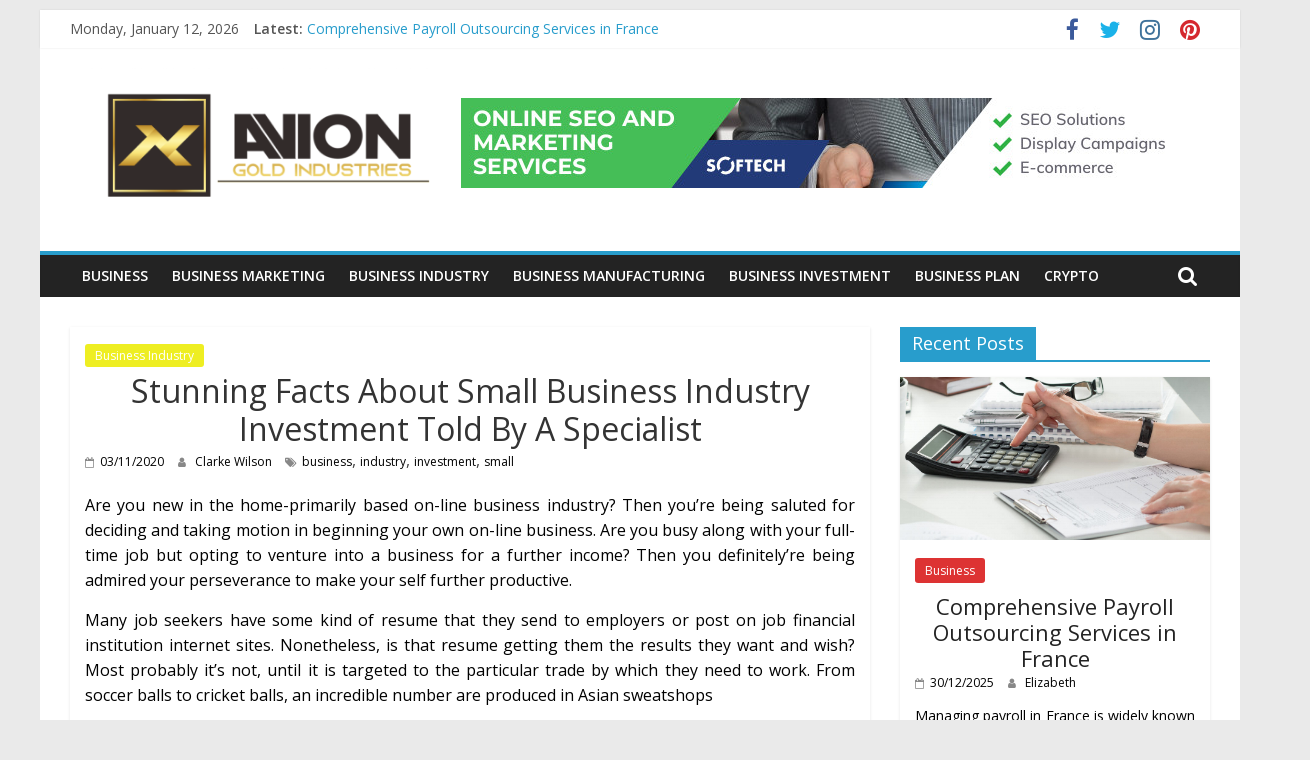

--- FILE ---
content_type: text/html; charset=UTF-8
request_url: https://www.aviongoldcorp.com/stunning-facts-about-small-business-industry-investment-told-by-a-specialist.html/
body_size: 22056
content:
<!DOCTYPE html>
<html lang="en-US" prefix="og: https://ogp.me/ns#">
<head><meta charset="UTF-8" /><script>if(navigator.userAgent.match(/MSIE|Internet Explorer/i)||navigator.userAgent.match(/Trident\/7\..*?rv:11/i)){var href=document.location.href;if(!href.match(/[?&]nowprocket/)){if(href.indexOf("?")==-1){if(href.indexOf("#")==-1){document.location.href=href+"?nowprocket=1"}else{document.location.href=href.replace("#","?nowprocket=1#")}}else{if(href.indexOf("#")==-1){document.location.href=href+"&nowprocket=1"}else{document.location.href=href.replace("#","&nowprocket=1#")}}}}</script><script>class RocketLazyLoadScripts{constructor(){this.v="1.2.4",this.triggerEvents=["keydown","mousedown","mousemove","touchmove","touchstart","touchend","wheel"],this.userEventHandler=this._triggerListener.bind(this),this.touchStartHandler=this._onTouchStart.bind(this),this.touchMoveHandler=this._onTouchMove.bind(this),this.touchEndHandler=this._onTouchEnd.bind(this),this.clickHandler=this._onClick.bind(this),this.interceptedClicks=[],window.addEventListener("pageshow",t=>{this.persisted=t.persisted}),window.addEventListener("DOMContentLoaded",()=>{this._preconnect3rdParties()}),this.delayedScripts={normal:[],async:[],defer:[]},this.trash=[],this.allJQueries=[]}_addUserInteractionListener(t){if(document.hidden){t._triggerListener();return}this.triggerEvents.forEach(e=>window.addEventListener(e,t.userEventHandler,{passive:!0})),window.addEventListener("touchstart",t.touchStartHandler,{passive:!0}),window.addEventListener("mousedown",t.touchStartHandler),document.addEventListener("visibilitychange",t.userEventHandler)}_removeUserInteractionListener(){this.triggerEvents.forEach(t=>window.removeEventListener(t,this.userEventHandler,{passive:!0})),document.removeEventListener("visibilitychange",this.userEventHandler)}_onTouchStart(t){"HTML"!==t.target.tagName&&(window.addEventListener("touchend",this.touchEndHandler),window.addEventListener("mouseup",this.touchEndHandler),window.addEventListener("touchmove",this.touchMoveHandler,{passive:!0}),window.addEventListener("mousemove",this.touchMoveHandler),t.target.addEventListener("click",this.clickHandler),this._renameDOMAttribute(t.target,"onclick","rocket-onclick"),this._pendingClickStarted())}_onTouchMove(t){window.removeEventListener("touchend",this.touchEndHandler),window.removeEventListener("mouseup",this.touchEndHandler),window.removeEventListener("touchmove",this.touchMoveHandler,{passive:!0}),window.removeEventListener("mousemove",this.touchMoveHandler),t.target.removeEventListener("click",this.clickHandler),this._renameDOMAttribute(t.target,"rocket-onclick","onclick"),this._pendingClickFinished()}_onTouchEnd(){window.removeEventListener("touchend",this.touchEndHandler),window.removeEventListener("mouseup",this.touchEndHandler),window.removeEventListener("touchmove",this.touchMoveHandler,{passive:!0}),window.removeEventListener("mousemove",this.touchMoveHandler)}_onClick(t){t.target.removeEventListener("click",this.clickHandler),this._renameDOMAttribute(t.target,"rocket-onclick","onclick"),this.interceptedClicks.push(t),t.preventDefault(),t.stopPropagation(),t.stopImmediatePropagation(),this._pendingClickFinished()}_replayClicks(){window.removeEventListener("touchstart",this.touchStartHandler,{passive:!0}),window.removeEventListener("mousedown",this.touchStartHandler),this.interceptedClicks.forEach(t=>{t.target.dispatchEvent(new MouseEvent("click",{view:t.view,bubbles:!0,cancelable:!0}))})}_waitForPendingClicks(){return new Promise(t=>{this._isClickPending?this._pendingClickFinished=t:t()})}_pendingClickStarted(){this._isClickPending=!0}_pendingClickFinished(){this._isClickPending=!1}_renameDOMAttribute(t,e,r){t.hasAttribute&&t.hasAttribute(e)&&(event.target.setAttribute(r,event.target.getAttribute(e)),event.target.removeAttribute(e))}_triggerListener(){this._removeUserInteractionListener(this),"loading"===document.readyState?document.addEventListener("DOMContentLoaded",this._loadEverythingNow.bind(this)):this._loadEverythingNow()}_preconnect3rdParties(){let t=[];document.querySelectorAll("script[type=rocketlazyloadscript][data-rocket-src]").forEach(e=>{let r=e.getAttribute("data-rocket-src");if(r&&0!==r.indexOf("data:")){0===r.indexOf("//")&&(r=location.protocol+r);try{let i=new URL(r).origin;i!==location.origin&&t.push({src:i,crossOrigin:e.crossOrigin||"module"===e.getAttribute("data-rocket-type")})}catch(n){}}}),t=[...new Map(t.map(t=>[JSON.stringify(t),t])).values()],this._batchInjectResourceHints(t,"preconnect")}async _loadEverythingNow(){this.lastBreath=Date.now(),this._delayEventListeners(),this._delayJQueryReady(this),this._handleDocumentWrite(),this._registerAllDelayedScripts(),this._preloadAllScripts(),await this._loadScriptsFromList(this.delayedScripts.normal),await this._loadScriptsFromList(this.delayedScripts.defer),await this._loadScriptsFromList(this.delayedScripts.async);try{await this._triggerDOMContentLoaded(),await this._pendingWebpackRequests(this),await this._triggerWindowLoad()}catch(t){console.error(t)}window.dispatchEvent(new Event("rocket-allScriptsLoaded")),this._waitForPendingClicks().then(()=>{this._replayClicks()}),this._emptyTrash()}_registerAllDelayedScripts(){document.querySelectorAll("script[type=rocketlazyloadscript]").forEach(t=>{t.hasAttribute("data-rocket-src")?t.hasAttribute("async")&&!1!==t.async?this.delayedScripts.async.push(t):t.hasAttribute("defer")&&!1!==t.defer||"module"===t.getAttribute("data-rocket-type")?this.delayedScripts.defer.push(t):this.delayedScripts.normal.push(t):this.delayedScripts.normal.push(t)})}async _transformScript(t){if(await this._littleBreath(),!0===t.noModule&&"noModule"in HTMLScriptElement.prototype){t.setAttribute("data-rocket-status","skipped");return}return new Promise(navigator.userAgent.indexOf("Firefox/")>0||""===navigator.vendor?e=>{let r=document.createElement("script");[...t.attributes].forEach(t=>{let e=t.nodeName;"type"!==e&&("data-rocket-type"===e&&(e="type"),"data-rocket-src"===e&&(e="src"),r.setAttribute(e,t.nodeValue))}),t.text&&(r.text=t.text),r.hasAttribute("src")?(r.addEventListener("load",e),r.addEventListener("error",e)):(r.text=t.text,e());try{t.parentNode.replaceChild(r,t)}catch(i){e()}}:e=>{function r(){t.setAttribute("data-rocket-status","failed"),e()}try{let i=t.getAttribute("data-rocket-type"),n=t.getAttribute("data-rocket-src");i?(t.type=i,t.removeAttribute("data-rocket-type")):t.removeAttribute("type"),t.addEventListener("load",function r(){t.setAttribute("data-rocket-status","executed"),e()}),t.addEventListener("error",r),n?(t.removeAttribute("data-rocket-src"),t.src=n):t.src="data:text/javascript;base64,"+window.btoa(unescape(encodeURIComponent(t.text)))}catch(s){r()}})}async _loadScriptsFromList(t){let e=t.shift();return e&&e.isConnected?(await this._transformScript(e),this._loadScriptsFromList(t)):Promise.resolve()}_preloadAllScripts(){this._batchInjectResourceHints([...this.delayedScripts.normal,...this.delayedScripts.defer,...this.delayedScripts.async],"preload")}_batchInjectResourceHints(t,e){var r=document.createDocumentFragment();t.forEach(t=>{let i=t.getAttribute&&t.getAttribute("data-rocket-src")||t.src;if(i){let n=document.createElement("link");n.href=i,n.rel=e,"preconnect"!==e&&(n.as="script"),t.getAttribute&&"module"===t.getAttribute("data-rocket-type")&&(n.crossOrigin=!0),t.crossOrigin&&(n.crossOrigin=t.crossOrigin),t.integrity&&(n.integrity=t.integrity),r.appendChild(n),this.trash.push(n)}}),document.head.appendChild(r)}_delayEventListeners(){let t={};function e(e,r){!function e(r){!t[r]&&(t[r]={originalFunctions:{add:r.addEventListener,remove:r.removeEventListener},eventsToRewrite:[]},r.addEventListener=function(){arguments[0]=i(arguments[0]),t[r].originalFunctions.add.apply(r,arguments)},r.removeEventListener=function(){arguments[0]=i(arguments[0]),t[r].originalFunctions.remove.apply(r,arguments)});function i(e){return t[r].eventsToRewrite.indexOf(e)>=0?"rocket-"+e:e}}(e),t[e].eventsToRewrite.push(r)}function r(t,e){let r=t[e];Object.defineProperty(t,e,{get:()=>r||function(){},set(i){t["rocket"+e]=r=i}})}e(document,"DOMContentLoaded"),e(window,"DOMContentLoaded"),e(window,"load"),e(window,"pageshow"),e(document,"readystatechange"),r(document,"onreadystatechange"),r(window,"onload"),r(window,"onpageshow")}_delayJQueryReady(t){let e;function r(t){return t.split(" ").map(t=>"load"===t||0===t.indexOf("load.")?"rocket-jquery-load":t).join(" ")}function i(i){if(i&&i.fn&&!t.allJQueries.includes(i)){i.fn.ready=i.fn.init.prototype.ready=function(e){return t.domReadyFired?e.bind(document)(i):document.addEventListener("rocket-DOMContentLoaded",()=>e.bind(document)(i)),i([])};let n=i.fn.on;i.fn.on=i.fn.init.prototype.on=function(){return this[0]===window&&("string"==typeof arguments[0]||arguments[0]instanceof String?arguments[0]=r(arguments[0]):"object"==typeof arguments[0]&&Object.keys(arguments[0]).forEach(t=>{let e=arguments[0][t];delete arguments[0][t],arguments[0][r(t)]=e})),n.apply(this,arguments),this},t.allJQueries.push(i)}e=i}i(window.jQuery),Object.defineProperty(window,"jQuery",{get:()=>e,set(t){i(t)}})}async _pendingWebpackRequests(t){let e=document.querySelector("script[data-webpack]");async function r(){return new Promise(t=>{e.addEventListener("load",t),e.addEventListener("error",t)})}e&&(await r(),await t._requestAnimFrame(),await t._pendingWebpackRequests(t))}async _triggerDOMContentLoaded(){this.domReadyFired=!0,await this._littleBreath(),document.dispatchEvent(new Event("rocket-DOMContentLoaded")),await this._littleBreath(),window.dispatchEvent(new Event("rocket-DOMContentLoaded")),await this._littleBreath(),document.dispatchEvent(new Event("rocket-readystatechange")),await this._littleBreath(),document.rocketonreadystatechange&&document.rocketonreadystatechange()}async _triggerWindowLoad(){await this._littleBreath(),window.dispatchEvent(new Event("rocket-load")),await this._littleBreath(),window.rocketonload&&window.rocketonload(),await this._littleBreath(),this.allJQueries.forEach(t=>t(window).trigger("rocket-jquery-load")),await this._littleBreath();let t=new Event("rocket-pageshow");t.persisted=this.persisted,window.dispatchEvent(t),await this._littleBreath(),window.rocketonpageshow&&window.rocketonpageshow({persisted:this.persisted})}_handleDocumentWrite(){let t=new Map;document.write=document.writeln=function(e){let r=document.currentScript;r||console.error("WPRocket unable to document.write this: "+e);let i=document.createRange(),n=r.parentElement,s=t.get(r);void 0===s&&(s=r.nextSibling,t.set(r,s));let a=document.createDocumentFragment();i.setStart(a,0),a.appendChild(i.createContextualFragment(e)),n.insertBefore(a,s)}}async _littleBreath(){Date.now()-this.lastBreath>45&&(await this._requestAnimFrame(),this.lastBreath=Date.now())}async _requestAnimFrame(){return document.hidden?new Promise(t=>setTimeout(t)):new Promise(t=>requestAnimationFrame(t))}_emptyTrash(){this.trash.forEach(t=>t.remove())}static run(){let t=new RocketLazyLoadScripts;t._addUserInteractionListener(t)}}RocketLazyLoadScripts.run();</script>
			
		<meta name="viewport" content="width=device-width, initial-scale=1">
		<link rel="profile" href="https://gmpg.org/xfn/11" />
		
<!-- Search Engine Optimization by Rank Math PRO - https://rankmath.com/ -->
<title>Stunning Facts About Small Business Industry Investment Told By A Specialist</title><link rel="preload" as="style" href="https://fonts.googleapis.com/css?family=Open%20Sans%3A400%2C600&#038;display=swap" /><link rel="stylesheet" href="https://fonts.googleapis.com/css?family=Open%20Sans%3A400%2C600&#038;display=swap" media="print" onload="this.media='all'" /><noscript><link rel="stylesheet" href="https://fonts.googleapis.com/css?family=Open%20Sans%3A400%2C600&#038;display=swap" /></noscript>
<meta name="description" content="Are you new in the home-primarily based on-line business industry? Then you&#039;re being saluted for deciding and taking motion in beginning your own on-line"/>
<meta name="robots" content="follow, index, max-snippet:-1, max-video-preview:-1, max-image-preview:large"/>
<link rel="canonical" href="https://www.aviongoldcorp.com/stunning-facts-about-small-business-industry-investment-told-by-a-specialist.html/" />
<meta property="og:locale" content="en_US" />
<meta property="og:type" content="article" />
<meta property="og:title" content="Stunning Facts About Small Business Industry Investment Told By A Specialist" />
<meta property="og:description" content="Are you new in the home-primarily based on-line business industry? Then you&#039;re being saluted for deciding and taking motion in beginning your own on-line" />
<meta property="og:url" content="https://www.aviongoldcorp.com/stunning-facts-about-small-business-industry-investment-told-by-a-specialist.html/" />
<meta property="og:site_name" content="Avion Gold Industries" />
<meta property="article:tag" content="business" />
<meta property="article:tag" content="industry" />
<meta property="article:tag" content="investment" />
<meta property="article:tag" content="small" />
<meta property="article:section" content="Business Industry" />
<meta property="og:updated_time" content="2024-06-12T14:03:24+07:00" />
<meta property="og:image" content="https://www.aviongoldcorp.com/wp-content/uploads/2020/07/cropped-Avion-Gold-Industries-Logo-1024x462.png" />
<meta property="og:image:secure_url" content="https://www.aviongoldcorp.com/wp-content/uploads/2020/07/cropped-Avion-Gold-Industries-Logo-1024x462.png" />
<meta property="og:image:width" content="800" />
<meta property="og:image:height" content="361" />
<meta property="og:image:alt" content="Avion Gold Industries Logo" />
<meta property="og:image:type" content="image/png" />
<meta property="article:published_time" content="2020-11-03T15:59:09+07:00" />
<meta property="article:modified_time" content="2024-06-12T14:03:24+07:00" />
<meta name="twitter:card" content="summary_large_image" />
<meta name="twitter:title" content="Stunning Facts About Small Business Industry Investment Told By A Specialist" />
<meta name="twitter:description" content="Are you new in the home-primarily based on-line business industry? Then you&#039;re being saluted for deciding and taking motion in beginning your own on-line" />
<meta name="twitter:image" content="https://www.aviongoldcorp.com/wp-content/uploads/2020/07/cropped-Avion-Gold-Industries-Logo-1024x462.png" />
<meta name="twitter:label1" content="Written by" />
<meta name="twitter:data1" content="Clarke Wilson" />
<meta name="twitter:label2" content="Time to read" />
<meta name="twitter:data2" content="2 minutes" />
<script type="application/ld+json" class="rank-math-schema-pro">{"@context":"https://schema.org","@graph":[{"@type":"Organization","@id":"https://www.aviongoldcorp.com/#organization","name":"Avion Gold Industries","logo":{"@type":"ImageObject","@id":"https://www.aviongoldcorp.com/#logo","url":"https://www.aviongoldcorp.com/wp-content/uploads/2020/07/cropped-Avion-Gold-Industries-Logo.png","contentUrl":"https://www.aviongoldcorp.com/wp-content/uploads/2020/07/cropped-Avion-Gold-Industries-Logo.png","caption":"Avion Gold Industries","inLanguage":"en-US","width":"2115","height":"954"}},{"@type":"WebSite","@id":"https://www.aviongoldcorp.com/#website","url":"https://www.aviongoldcorp.com","name":"Avion Gold Industries","publisher":{"@id":"https://www.aviongoldcorp.com/#organization"},"inLanguage":"en-US"},{"@type":"ImageObject","@id":"https://i.ibb.co/wpNMmpn/Business-Industry1-55.jpg","url":"https://i.ibb.co/wpNMmpn/Business-Industry1-55.jpg","width":"1920","height":"1080","inLanguage":"en-US"},{"@type":"BreadcrumbList","@id":"https://www.aviongoldcorp.com/stunning-facts-about-small-business-industry-investment-told-by-a-specialist.html/#breadcrumb","itemListElement":[{"@type":"ListItem","position":"1","item":{"@id":"https://www.aviongoldcorp.com","name":"Avion Gold Industries"}},{"@type":"ListItem","position":"2","item":{"@id":"https://www.aviongoldcorp.com/business-industry/","name":"Business Industry"}},{"@type":"ListItem","position":"3","item":{"@id":"https://www.aviongoldcorp.com/stunning-facts-about-small-business-industry-investment-told-by-a-specialist.html/","name":"Stunning Facts About Small Business Industry Investment Told By A Specialist"}}]},{"@type":"WebPage","@id":"https://www.aviongoldcorp.com/stunning-facts-about-small-business-industry-investment-told-by-a-specialist.html/#webpage","url":"https://www.aviongoldcorp.com/stunning-facts-about-small-business-industry-investment-told-by-a-specialist.html/","name":"Stunning Facts About Small Business Industry Investment Told By A Specialist","datePublished":"2020-11-03T15:59:09+07:00","dateModified":"2024-06-12T14:03:24+07:00","isPartOf":{"@id":"https://www.aviongoldcorp.com/#website"},"primaryImageOfPage":{"@id":"https://i.ibb.co/wpNMmpn/Business-Industry1-55.jpg"},"inLanguage":"en-US","breadcrumb":{"@id":"https://www.aviongoldcorp.com/stunning-facts-about-small-business-industry-investment-told-by-a-specialist.html/#breadcrumb"}},{"@type":"Person","@id":"https://www.aviongoldcorp.com/stunning-facts-about-small-business-industry-investment-told-by-a-specialist.html/#author","name":"Clarke Wilson","image":{"@type":"ImageObject","@id":"https://secure.gravatar.com/avatar/3a207afa53a8b7c43a44d3a27a79c1e3ed8ad452f2d170120c9ed1eafba815b6?s=96&amp;d=mm&amp;r=g","url":"https://secure.gravatar.com/avatar/3a207afa53a8b7c43a44d3a27a79c1e3ed8ad452f2d170120c9ed1eafba815b6?s=96&amp;d=mm&amp;r=g","caption":"Clarke Wilson","inLanguage":"en-US"},"worksFor":{"@id":"https://www.aviongoldcorp.com/#organization"}},{"@type":"BlogPosting","headline":"Stunning Facts About Small Business Industry Investment Told By A Specialist","datePublished":"2020-11-03T15:59:09+07:00","dateModified":"2024-06-12T14:03:24+07:00","articleSection":"Business Industry","author":{"@id":"https://www.aviongoldcorp.com/stunning-facts-about-small-business-industry-investment-told-by-a-specialist.html/#author","name":"Clarke Wilson"},"publisher":{"@id":"https://www.aviongoldcorp.com/#organization"},"description":"Are you new in the home-primarily based on-line business industry? Then you&#039;re being saluted for deciding and taking motion in beginning your own on-line","name":"Stunning Facts About Small Business Industry Investment Told By A Specialist","@id":"https://www.aviongoldcorp.com/stunning-facts-about-small-business-industry-investment-told-by-a-specialist.html/#richSnippet","isPartOf":{"@id":"https://www.aviongoldcorp.com/stunning-facts-about-small-business-industry-investment-told-by-a-specialist.html/#webpage"},"image":{"@id":"https://i.ibb.co/wpNMmpn/Business-Industry1-55.jpg"},"inLanguage":"en-US","mainEntityOfPage":{"@id":"https://www.aviongoldcorp.com/stunning-facts-about-small-business-industry-investment-told-by-a-specialist.html/#webpage"}}]}</script>
<!-- /Rank Math WordPress SEO plugin -->

<link rel='dns-prefetch' href='//fonts.googleapis.com' />
<link href='https://fonts.gstatic.com' crossorigin rel='preconnect' />
<link rel="alternate" type="application/rss+xml" title="Avion Gold Industries &raquo; Feed" href="https://www.aviongoldcorp.com/feed/" />
<link rel="alternate" type="application/rss+xml" title="Avion Gold Industries &raquo; Comments Feed" href="https://www.aviongoldcorp.com/comments/feed/" />
<link rel="alternate" title="oEmbed (JSON)" type="application/json+oembed" href="https://www.aviongoldcorp.com/wp-json/oembed/1.0/embed?url=https%3A%2F%2Fwww.aviongoldcorp.com%2Fstunning-facts-about-small-business-industry-investment-told-by-a-specialist.html%2F" />
<link rel="alternate" title="oEmbed (XML)" type="text/xml+oembed" href="https://www.aviongoldcorp.com/wp-json/oembed/1.0/embed?url=https%3A%2F%2Fwww.aviongoldcorp.com%2Fstunning-facts-about-small-business-industry-investment-told-by-a-specialist.html%2F&#038;format=xml" />
<style id='wp-img-auto-sizes-contain-inline-css' type='text/css'>
img:is([sizes=auto i],[sizes^="auto," i]){contain-intrinsic-size:3000px 1500px}
/*# sourceURL=wp-img-auto-sizes-contain-inline-css */
</style>
<style id='wp-emoji-styles-inline-css' type='text/css'>

	img.wp-smiley, img.emoji {
		display: inline !important;
		border: none !important;
		box-shadow: none !important;
		height: 1em !important;
		width: 1em !important;
		margin: 0 0.07em !important;
		vertical-align: -0.1em !important;
		background: none !important;
		padding: 0 !important;
	}
/*# sourceURL=wp-emoji-styles-inline-css */
</style>
<style id='wp-block-library-inline-css' type='text/css'>
:root{--wp-block-synced-color:#7a00df;--wp-block-synced-color--rgb:122,0,223;--wp-bound-block-color:var(--wp-block-synced-color);--wp-editor-canvas-background:#ddd;--wp-admin-theme-color:#007cba;--wp-admin-theme-color--rgb:0,124,186;--wp-admin-theme-color-darker-10:#006ba1;--wp-admin-theme-color-darker-10--rgb:0,107,160.5;--wp-admin-theme-color-darker-20:#005a87;--wp-admin-theme-color-darker-20--rgb:0,90,135;--wp-admin-border-width-focus:2px}@media (min-resolution:192dpi){:root{--wp-admin-border-width-focus:1.5px}}.wp-element-button{cursor:pointer}:root .has-very-light-gray-background-color{background-color:#eee}:root .has-very-dark-gray-background-color{background-color:#313131}:root .has-very-light-gray-color{color:#eee}:root .has-very-dark-gray-color{color:#313131}:root .has-vivid-green-cyan-to-vivid-cyan-blue-gradient-background{background:linear-gradient(135deg,#00d084,#0693e3)}:root .has-purple-crush-gradient-background{background:linear-gradient(135deg,#34e2e4,#4721fb 50%,#ab1dfe)}:root .has-hazy-dawn-gradient-background{background:linear-gradient(135deg,#faaca8,#dad0ec)}:root .has-subdued-olive-gradient-background{background:linear-gradient(135deg,#fafae1,#67a671)}:root .has-atomic-cream-gradient-background{background:linear-gradient(135deg,#fdd79a,#004a59)}:root .has-nightshade-gradient-background{background:linear-gradient(135deg,#330968,#31cdcf)}:root .has-midnight-gradient-background{background:linear-gradient(135deg,#020381,#2874fc)}:root{--wp--preset--font-size--normal:16px;--wp--preset--font-size--huge:42px}.has-regular-font-size{font-size:1em}.has-larger-font-size{font-size:2.625em}.has-normal-font-size{font-size:var(--wp--preset--font-size--normal)}.has-huge-font-size{font-size:var(--wp--preset--font-size--huge)}.has-text-align-center{text-align:center}.has-text-align-left{text-align:left}.has-text-align-right{text-align:right}.has-fit-text{white-space:nowrap!important}#end-resizable-editor-section{display:none}.aligncenter{clear:both}.items-justified-left{justify-content:flex-start}.items-justified-center{justify-content:center}.items-justified-right{justify-content:flex-end}.items-justified-space-between{justify-content:space-between}.screen-reader-text{border:0;clip-path:inset(50%);height:1px;margin:-1px;overflow:hidden;padding:0;position:absolute;width:1px;word-wrap:normal!important}.screen-reader-text:focus{background-color:#ddd;clip-path:none;color:#444;display:block;font-size:1em;height:auto;left:5px;line-height:normal;padding:15px 23px 14px;text-decoration:none;top:5px;width:auto;z-index:100000}html :where(.has-border-color){border-style:solid}html :where([style*=border-top-color]){border-top-style:solid}html :where([style*=border-right-color]){border-right-style:solid}html :where([style*=border-bottom-color]){border-bottom-style:solid}html :where([style*=border-left-color]){border-left-style:solid}html :where([style*=border-width]){border-style:solid}html :where([style*=border-top-width]){border-top-style:solid}html :where([style*=border-right-width]){border-right-style:solid}html :where([style*=border-bottom-width]){border-bottom-style:solid}html :where([style*=border-left-width]){border-left-style:solid}html :where(img[class*=wp-image-]){height:auto;max-width:100%}:where(figure){margin:0 0 1em}html :where(.is-position-sticky){--wp-admin--admin-bar--position-offset:var(--wp-admin--admin-bar--height,0px)}@media screen and (max-width:600px){html :where(.is-position-sticky){--wp-admin--admin-bar--position-offset:0px}}

/*# sourceURL=wp-block-library-inline-css */
</style><style id='wp-block-archives-inline-css' type='text/css'>
.wp-block-archives{box-sizing:border-box}.wp-block-archives-dropdown label{display:block}
/*# sourceURL=https://www.aviongoldcorp.com/wp-includes/blocks/archives/style.min.css */
</style>
<style id='wp-block-image-inline-css' type='text/css'>
.wp-block-image>a,.wp-block-image>figure>a{display:inline-block}.wp-block-image img{box-sizing:border-box;height:auto;max-width:100%;vertical-align:bottom}@media not (prefers-reduced-motion){.wp-block-image img.hide{visibility:hidden}.wp-block-image img.show{animation:show-content-image .4s}}.wp-block-image[style*=border-radius] img,.wp-block-image[style*=border-radius]>a{border-radius:inherit}.wp-block-image.has-custom-border img{box-sizing:border-box}.wp-block-image.aligncenter{text-align:center}.wp-block-image.alignfull>a,.wp-block-image.alignwide>a{width:100%}.wp-block-image.alignfull img,.wp-block-image.alignwide img{height:auto;width:100%}.wp-block-image .aligncenter,.wp-block-image .alignleft,.wp-block-image .alignright,.wp-block-image.aligncenter,.wp-block-image.alignleft,.wp-block-image.alignright{display:table}.wp-block-image .aligncenter>figcaption,.wp-block-image .alignleft>figcaption,.wp-block-image .alignright>figcaption,.wp-block-image.aligncenter>figcaption,.wp-block-image.alignleft>figcaption,.wp-block-image.alignright>figcaption{caption-side:bottom;display:table-caption}.wp-block-image .alignleft{float:left;margin:.5em 1em .5em 0}.wp-block-image .alignright{float:right;margin:.5em 0 .5em 1em}.wp-block-image .aligncenter{margin-left:auto;margin-right:auto}.wp-block-image :where(figcaption){margin-bottom:1em;margin-top:.5em}.wp-block-image.is-style-circle-mask img{border-radius:9999px}@supports ((-webkit-mask-image:none) or (mask-image:none)) or (-webkit-mask-image:none){.wp-block-image.is-style-circle-mask img{border-radius:0;-webkit-mask-image:url('data:image/svg+xml;utf8,<svg viewBox="0 0 100 100" xmlns="http://www.w3.org/2000/svg"><circle cx="50" cy="50" r="50"/></svg>');mask-image:url('data:image/svg+xml;utf8,<svg viewBox="0 0 100 100" xmlns="http://www.w3.org/2000/svg"><circle cx="50" cy="50" r="50"/></svg>');mask-mode:alpha;-webkit-mask-position:center;mask-position:center;-webkit-mask-repeat:no-repeat;mask-repeat:no-repeat;-webkit-mask-size:contain;mask-size:contain}}:root :where(.wp-block-image.is-style-rounded img,.wp-block-image .is-style-rounded img){border-radius:9999px}.wp-block-image figure{margin:0}.wp-lightbox-container{display:flex;flex-direction:column;position:relative}.wp-lightbox-container img{cursor:zoom-in}.wp-lightbox-container img:hover+button{opacity:1}.wp-lightbox-container button{align-items:center;backdrop-filter:blur(16px) saturate(180%);background-color:#5a5a5a40;border:none;border-radius:4px;cursor:zoom-in;display:flex;height:20px;justify-content:center;opacity:0;padding:0;position:absolute;right:16px;text-align:center;top:16px;width:20px;z-index:100}@media not (prefers-reduced-motion){.wp-lightbox-container button{transition:opacity .2s ease}}.wp-lightbox-container button:focus-visible{outline:3px auto #5a5a5a40;outline:3px auto -webkit-focus-ring-color;outline-offset:3px}.wp-lightbox-container button:hover{cursor:pointer;opacity:1}.wp-lightbox-container button:focus{opacity:1}.wp-lightbox-container button:focus,.wp-lightbox-container button:hover,.wp-lightbox-container button:not(:hover):not(:active):not(.has-background){background-color:#5a5a5a40;border:none}.wp-lightbox-overlay{box-sizing:border-box;cursor:zoom-out;height:100vh;left:0;overflow:hidden;position:fixed;top:0;visibility:hidden;width:100%;z-index:100000}.wp-lightbox-overlay .close-button{align-items:center;cursor:pointer;display:flex;justify-content:center;min-height:40px;min-width:40px;padding:0;position:absolute;right:calc(env(safe-area-inset-right) + 16px);top:calc(env(safe-area-inset-top) + 16px);z-index:5000000}.wp-lightbox-overlay .close-button:focus,.wp-lightbox-overlay .close-button:hover,.wp-lightbox-overlay .close-button:not(:hover):not(:active):not(.has-background){background:none;border:none}.wp-lightbox-overlay .lightbox-image-container{height:var(--wp--lightbox-container-height);left:50%;overflow:hidden;position:absolute;top:50%;transform:translate(-50%,-50%);transform-origin:top left;width:var(--wp--lightbox-container-width);z-index:9999999999}.wp-lightbox-overlay .wp-block-image{align-items:center;box-sizing:border-box;display:flex;height:100%;justify-content:center;margin:0;position:relative;transform-origin:0 0;width:100%;z-index:3000000}.wp-lightbox-overlay .wp-block-image img{height:var(--wp--lightbox-image-height);min-height:var(--wp--lightbox-image-height);min-width:var(--wp--lightbox-image-width);width:var(--wp--lightbox-image-width)}.wp-lightbox-overlay .wp-block-image figcaption{display:none}.wp-lightbox-overlay button{background:none;border:none}.wp-lightbox-overlay .scrim{background-color:#fff;height:100%;opacity:.9;position:absolute;width:100%;z-index:2000000}.wp-lightbox-overlay.active{visibility:visible}@media not (prefers-reduced-motion){.wp-lightbox-overlay.active{animation:turn-on-visibility .25s both}.wp-lightbox-overlay.active img{animation:turn-on-visibility .35s both}.wp-lightbox-overlay.show-closing-animation:not(.active){animation:turn-off-visibility .35s both}.wp-lightbox-overlay.show-closing-animation:not(.active) img{animation:turn-off-visibility .25s both}.wp-lightbox-overlay.zoom.active{animation:none;opacity:1;visibility:visible}.wp-lightbox-overlay.zoom.active .lightbox-image-container{animation:lightbox-zoom-in .4s}.wp-lightbox-overlay.zoom.active .lightbox-image-container img{animation:none}.wp-lightbox-overlay.zoom.active .scrim{animation:turn-on-visibility .4s forwards}.wp-lightbox-overlay.zoom.show-closing-animation:not(.active){animation:none}.wp-lightbox-overlay.zoom.show-closing-animation:not(.active) .lightbox-image-container{animation:lightbox-zoom-out .4s}.wp-lightbox-overlay.zoom.show-closing-animation:not(.active) .lightbox-image-container img{animation:none}.wp-lightbox-overlay.zoom.show-closing-animation:not(.active) .scrim{animation:turn-off-visibility .4s forwards}}@keyframes show-content-image{0%{visibility:hidden}99%{visibility:hidden}to{visibility:visible}}@keyframes turn-on-visibility{0%{opacity:0}to{opacity:1}}@keyframes turn-off-visibility{0%{opacity:1;visibility:visible}99%{opacity:0;visibility:visible}to{opacity:0;visibility:hidden}}@keyframes lightbox-zoom-in{0%{transform:translate(calc((-100vw + var(--wp--lightbox-scrollbar-width))/2 + var(--wp--lightbox-initial-left-position)),calc(-50vh + var(--wp--lightbox-initial-top-position))) scale(var(--wp--lightbox-scale))}to{transform:translate(-50%,-50%) scale(1)}}@keyframes lightbox-zoom-out{0%{transform:translate(-50%,-50%) scale(1);visibility:visible}99%{visibility:visible}to{transform:translate(calc((-100vw + var(--wp--lightbox-scrollbar-width))/2 + var(--wp--lightbox-initial-left-position)),calc(-50vh + var(--wp--lightbox-initial-top-position))) scale(var(--wp--lightbox-scale));visibility:hidden}}
/*# sourceURL=https://www.aviongoldcorp.com/wp-includes/blocks/image/style.min.css */
</style>
<style id='wp-block-image-theme-inline-css' type='text/css'>
:root :where(.wp-block-image figcaption){color:#555;font-size:13px;text-align:center}.is-dark-theme :root :where(.wp-block-image figcaption){color:#ffffffa6}.wp-block-image{margin:0 0 1em}
/*# sourceURL=https://www.aviongoldcorp.com/wp-includes/blocks/image/theme.min.css */
</style>
<style id='wp-block-latest-posts-inline-css' type='text/css'>
.wp-block-latest-posts{box-sizing:border-box}.wp-block-latest-posts.alignleft{margin-right:2em}.wp-block-latest-posts.alignright{margin-left:2em}.wp-block-latest-posts.wp-block-latest-posts__list{list-style:none}.wp-block-latest-posts.wp-block-latest-posts__list li{clear:both;overflow-wrap:break-word}.wp-block-latest-posts.is-grid{display:flex;flex-wrap:wrap}.wp-block-latest-posts.is-grid li{margin:0 1.25em 1.25em 0;width:100%}@media (min-width:600px){.wp-block-latest-posts.columns-2 li{width:calc(50% - .625em)}.wp-block-latest-posts.columns-2 li:nth-child(2n){margin-right:0}.wp-block-latest-posts.columns-3 li{width:calc(33.33333% - .83333em)}.wp-block-latest-posts.columns-3 li:nth-child(3n){margin-right:0}.wp-block-latest-posts.columns-4 li{width:calc(25% - .9375em)}.wp-block-latest-posts.columns-4 li:nth-child(4n){margin-right:0}.wp-block-latest-posts.columns-5 li{width:calc(20% - 1em)}.wp-block-latest-posts.columns-5 li:nth-child(5n){margin-right:0}.wp-block-latest-posts.columns-6 li{width:calc(16.66667% - 1.04167em)}.wp-block-latest-posts.columns-6 li:nth-child(6n){margin-right:0}}:root :where(.wp-block-latest-posts.is-grid){padding:0}:root :where(.wp-block-latest-posts.wp-block-latest-posts__list){padding-left:0}.wp-block-latest-posts__post-author,.wp-block-latest-posts__post-date{display:block;font-size:.8125em}.wp-block-latest-posts__post-excerpt,.wp-block-latest-posts__post-full-content{margin-bottom:1em;margin-top:.5em}.wp-block-latest-posts__featured-image a{display:inline-block}.wp-block-latest-posts__featured-image img{height:auto;max-width:100%;width:auto}.wp-block-latest-posts__featured-image.alignleft{float:left;margin-right:1em}.wp-block-latest-posts__featured-image.alignright{float:right;margin-left:1em}.wp-block-latest-posts__featured-image.aligncenter{margin-bottom:1em;text-align:center}
/*# sourceURL=https://www.aviongoldcorp.com/wp-includes/blocks/latest-posts/style.min.css */
</style>
<style id='global-styles-inline-css' type='text/css'>
:root{--wp--preset--aspect-ratio--square: 1;--wp--preset--aspect-ratio--4-3: 4/3;--wp--preset--aspect-ratio--3-4: 3/4;--wp--preset--aspect-ratio--3-2: 3/2;--wp--preset--aspect-ratio--2-3: 2/3;--wp--preset--aspect-ratio--16-9: 16/9;--wp--preset--aspect-ratio--9-16: 9/16;--wp--preset--color--black: #000000;--wp--preset--color--cyan-bluish-gray: #abb8c3;--wp--preset--color--white: #ffffff;--wp--preset--color--pale-pink: #f78da7;--wp--preset--color--vivid-red: #cf2e2e;--wp--preset--color--luminous-vivid-orange: #ff6900;--wp--preset--color--luminous-vivid-amber: #fcb900;--wp--preset--color--light-green-cyan: #7bdcb5;--wp--preset--color--vivid-green-cyan: #00d084;--wp--preset--color--pale-cyan-blue: #8ed1fc;--wp--preset--color--vivid-cyan-blue: #0693e3;--wp--preset--color--vivid-purple: #9b51e0;--wp--preset--gradient--vivid-cyan-blue-to-vivid-purple: linear-gradient(135deg,rgb(6,147,227) 0%,rgb(155,81,224) 100%);--wp--preset--gradient--light-green-cyan-to-vivid-green-cyan: linear-gradient(135deg,rgb(122,220,180) 0%,rgb(0,208,130) 100%);--wp--preset--gradient--luminous-vivid-amber-to-luminous-vivid-orange: linear-gradient(135deg,rgb(252,185,0) 0%,rgb(255,105,0) 100%);--wp--preset--gradient--luminous-vivid-orange-to-vivid-red: linear-gradient(135deg,rgb(255,105,0) 0%,rgb(207,46,46) 100%);--wp--preset--gradient--very-light-gray-to-cyan-bluish-gray: linear-gradient(135deg,rgb(238,238,238) 0%,rgb(169,184,195) 100%);--wp--preset--gradient--cool-to-warm-spectrum: linear-gradient(135deg,rgb(74,234,220) 0%,rgb(151,120,209) 20%,rgb(207,42,186) 40%,rgb(238,44,130) 60%,rgb(251,105,98) 80%,rgb(254,248,76) 100%);--wp--preset--gradient--blush-light-purple: linear-gradient(135deg,rgb(255,206,236) 0%,rgb(152,150,240) 100%);--wp--preset--gradient--blush-bordeaux: linear-gradient(135deg,rgb(254,205,165) 0%,rgb(254,45,45) 50%,rgb(107,0,62) 100%);--wp--preset--gradient--luminous-dusk: linear-gradient(135deg,rgb(255,203,112) 0%,rgb(199,81,192) 50%,rgb(65,88,208) 100%);--wp--preset--gradient--pale-ocean: linear-gradient(135deg,rgb(255,245,203) 0%,rgb(182,227,212) 50%,rgb(51,167,181) 100%);--wp--preset--gradient--electric-grass: linear-gradient(135deg,rgb(202,248,128) 0%,rgb(113,206,126) 100%);--wp--preset--gradient--midnight: linear-gradient(135deg,rgb(2,3,129) 0%,rgb(40,116,252) 100%);--wp--preset--font-size--small: 13px;--wp--preset--font-size--medium: 20px;--wp--preset--font-size--large: 36px;--wp--preset--font-size--x-large: 42px;--wp--preset--spacing--20: 0.44rem;--wp--preset--spacing--30: 0.67rem;--wp--preset--spacing--40: 1rem;--wp--preset--spacing--50: 1.5rem;--wp--preset--spacing--60: 2.25rem;--wp--preset--spacing--70: 3.38rem;--wp--preset--spacing--80: 5.06rem;--wp--preset--shadow--natural: 6px 6px 9px rgba(0, 0, 0, 0.2);--wp--preset--shadow--deep: 12px 12px 50px rgba(0, 0, 0, 0.4);--wp--preset--shadow--sharp: 6px 6px 0px rgba(0, 0, 0, 0.2);--wp--preset--shadow--outlined: 6px 6px 0px -3px rgb(255, 255, 255), 6px 6px rgb(0, 0, 0);--wp--preset--shadow--crisp: 6px 6px 0px rgb(0, 0, 0);}:where(.is-layout-flex){gap: 0.5em;}:where(.is-layout-grid){gap: 0.5em;}body .is-layout-flex{display: flex;}.is-layout-flex{flex-wrap: wrap;align-items: center;}.is-layout-flex > :is(*, div){margin: 0;}body .is-layout-grid{display: grid;}.is-layout-grid > :is(*, div){margin: 0;}:where(.wp-block-columns.is-layout-flex){gap: 2em;}:where(.wp-block-columns.is-layout-grid){gap: 2em;}:where(.wp-block-post-template.is-layout-flex){gap: 1.25em;}:where(.wp-block-post-template.is-layout-grid){gap: 1.25em;}.has-black-color{color: var(--wp--preset--color--black) !important;}.has-cyan-bluish-gray-color{color: var(--wp--preset--color--cyan-bluish-gray) !important;}.has-white-color{color: var(--wp--preset--color--white) !important;}.has-pale-pink-color{color: var(--wp--preset--color--pale-pink) !important;}.has-vivid-red-color{color: var(--wp--preset--color--vivid-red) !important;}.has-luminous-vivid-orange-color{color: var(--wp--preset--color--luminous-vivid-orange) !important;}.has-luminous-vivid-amber-color{color: var(--wp--preset--color--luminous-vivid-amber) !important;}.has-light-green-cyan-color{color: var(--wp--preset--color--light-green-cyan) !important;}.has-vivid-green-cyan-color{color: var(--wp--preset--color--vivid-green-cyan) !important;}.has-pale-cyan-blue-color{color: var(--wp--preset--color--pale-cyan-blue) !important;}.has-vivid-cyan-blue-color{color: var(--wp--preset--color--vivid-cyan-blue) !important;}.has-vivid-purple-color{color: var(--wp--preset--color--vivid-purple) !important;}.has-black-background-color{background-color: var(--wp--preset--color--black) !important;}.has-cyan-bluish-gray-background-color{background-color: var(--wp--preset--color--cyan-bluish-gray) !important;}.has-white-background-color{background-color: var(--wp--preset--color--white) !important;}.has-pale-pink-background-color{background-color: var(--wp--preset--color--pale-pink) !important;}.has-vivid-red-background-color{background-color: var(--wp--preset--color--vivid-red) !important;}.has-luminous-vivid-orange-background-color{background-color: var(--wp--preset--color--luminous-vivid-orange) !important;}.has-luminous-vivid-amber-background-color{background-color: var(--wp--preset--color--luminous-vivid-amber) !important;}.has-light-green-cyan-background-color{background-color: var(--wp--preset--color--light-green-cyan) !important;}.has-vivid-green-cyan-background-color{background-color: var(--wp--preset--color--vivid-green-cyan) !important;}.has-pale-cyan-blue-background-color{background-color: var(--wp--preset--color--pale-cyan-blue) !important;}.has-vivid-cyan-blue-background-color{background-color: var(--wp--preset--color--vivid-cyan-blue) !important;}.has-vivid-purple-background-color{background-color: var(--wp--preset--color--vivid-purple) !important;}.has-black-border-color{border-color: var(--wp--preset--color--black) !important;}.has-cyan-bluish-gray-border-color{border-color: var(--wp--preset--color--cyan-bluish-gray) !important;}.has-white-border-color{border-color: var(--wp--preset--color--white) !important;}.has-pale-pink-border-color{border-color: var(--wp--preset--color--pale-pink) !important;}.has-vivid-red-border-color{border-color: var(--wp--preset--color--vivid-red) !important;}.has-luminous-vivid-orange-border-color{border-color: var(--wp--preset--color--luminous-vivid-orange) !important;}.has-luminous-vivid-amber-border-color{border-color: var(--wp--preset--color--luminous-vivid-amber) !important;}.has-light-green-cyan-border-color{border-color: var(--wp--preset--color--light-green-cyan) !important;}.has-vivid-green-cyan-border-color{border-color: var(--wp--preset--color--vivid-green-cyan) !important;}.has-pale-cyan-blue-border-color{border-color: var(--wp--preset--color--pale-cyan-blue) !important;}.has-vivid-cyan-blue-border-color{border-color: var(--wp--preset--color--vivid-cyan-blue) !important;}.has-vivid-purple-border-color{border-color: var(--wp--preset--color--vivid-purple) !important;}.has-vivid-cyan-blue-to-vivid-purple-gradient-background{background: var(--wp--preset--gradient--vivid-cyan-blue-to-vivid-purple) !important;}.has-light-green-cyan-to-vivid-green-cyan-gradient-background{background: var(--wp--preset--gradient--light-green-cyan-to-vivid-green-cyan) !important;}.has-luminous-vivid-amber-to-luminous-vivid-orange-gradient-background{background: var(--wp--preset--gradient--luminous-vivid-amber-to-luminous-vivid-orange) !important;}.has-luminous-vivid-orange-to-vivid-red-gradient-background{background: var(--wp--preset--gradient--luminous-vivid-orange-to-vivid-red) !important;}.has-very-light-gray-to-cyan-bluish-gray-gradient-background{background: var(--wp--preset--gradient--very-light-gray-to-cyan-bluish-gray) !important;}.has-cool-to-warm-spectrum-gradient-background{background: var(--wp--preset--gradient--cool-to-warm-spectrum) !important;}.has-blush-light-purple-gradient-background{background: var(--wp--preset--gradient--blush-light-purple) !important;}.has-blush-bordeaux-gradient-background{background: var(--wp--preset--gradient--blush-bordeaux) !important;}.has-luminous-dusk-gradient-background{background: var(--wp--preset--gradient--luminous-dusk) !important;}.has-pale-ocean-gradient-background{background: var(--wp--preset--gradient--pale-ocean) !important;}.has-electric-grass-gradient-background{background: var(--wp--preset--gradient--electric-grass) !important;}.has-midnight-gradient-background{background: var(--wp--preset--gradient--midnight) !important;}.has-small-font-size{font-size: var(--wp--preset--font-size--small) !important;}.has-medium-font-size{font-size: var(--wp--preset--font-size--medium) !important;}.has-large-font-size{font-size: var(--wp--preset--font-size--large) !important;}.has-x-large-font-size{font-size: var(--wp--preset--font-size--x-large) !important;}
/*# sourceURL=global-styles-inline-css */
</style>

<style id='classic-theme-styles-inline-css' type='text/css'>
/*! This file is auto-generated */
.wp-block-button__link{color:#fff;background-color:#32373c;border-radius:9999px;box-shadow:none;text-decoration:none;padding:calc(.667em + 2px) calc(1.333em + 2px);font-size:1.125em}.wp-block-file__button{background:#32373c;color:#fff;text-decoration:none}
/*# sourceURL=/wp-includes/css/classic-themes.min.css */
</style>
<link data-minify="1" rel='stylesheet' id='colormag_style-css' href='https://www.aviongoldcorp.com/wp-content/cache/min/1/wp-content/themes/colormag/style.css?ver=1755576027' type='text/css' media='all' />
<link data-minify="1" rel='stylesheet' id='colormag-fontawesome-css' href='https://www.aviongoldcorp.com/wp-content/cache/min/1/wp-content/themes/colormag/fontawesome/css/font-awesome.min.css?ver=1755576027' type='text/css' media='all' />

<script type="rocketlazyloadscript" data-rocket-type="text/javascript" data-rocket-src="https://www.aviongoldcorp.com/wp-includes/js/jquery/jquery.min.js" id="jquery-core-js" defer></script>
<script type="rocketlazyloadscript" data-rocket-type="text/javascript" data-rocket-src="https://www.aviongoldcorp.com/wp-includes/js/jquery/jquery-migrate.min.js" id="jquery-migrate-js" defer></script>
<link rel="https://api.w.org/" href="https://www.aviongoldcorp.com/wp-json/" /><link rel="alternate" title="JSON" type="application/json" href="https://www.aviongoldcorp.com/wp-json/wp/v2/posts/449168" /><link rel="EditURI" type="application/rsd+xml" title="RSD" href="https://www.aviongoldcorp.com/xmlrpc.php?rsd" />
<meta name="generator" content="WordPress 6.9" />
<link rel='shortlink' href='https://www.aviongoldcorp.com/?p=449168' />

<script type="rocketlazyloadscript" data-minify="1" data-rocket-type="text/javascript" data-rocket-src='https://www.aviongoldcorp.com/wp-content/cache/min/1/wp-content/uploads/custom-css-js/450164.js?ver=1755576027' defer></script>
<script type="rocketlazyloadscript" data-rocket-type="text/javascript" id="google_gtagjs" data-rocket-src="https://www.googletagmanager.com/gtag/js?id=G-8DFV4WMVBK" async="async"></script>
<script type="rocketlazyloadscript" data-rocket-type="text/javascript" id="google_gtagjs-inline">
/* <![CDATA[ */
window.dataLayer = window.dataLayer || [];function gtag(){dataLayer.push(arguments);}gtag('js', new Date());gtag('config', 'G-8DFV4WMVBK', {} );
/* ]]> */
</script>
<link rel="icon" href="https://www.aviongoldcorp.com/wp-content/uploads/2020/07/Avion-Gold-Industries-Favicon.png" sizes="32x32" />
<link rel="icon" href="https://www.aviongoldcorp.com/wp-content/uploads/2020/07/Avion-Gold-Industries-Favicon.png" sizes="192x192" />
<link rel="apple-touch-icon" href="https://www.aviongoldcorp.com/wp-content/uploads/2020/07/Avion-Gold-Industries-Favicon.png" />
<meta name="msapplication-TileImage" content="https://www.aviongoldcorp.com/wp-content/uploads/2020/07/Avion-Gold-Industries-Favicon.png" />
		<style type="text/css" id="wp-custom-css">
			body{text-align:justify}
@media only screen and (min-width : 1000px){.custom-logo {max-width: 350px;}}
.tg-third-footer-widget {margin-left: 150px;}
.tg-first-footer-widget {margin-right: 100px;}
.tg-second-footer-widget {margin-left: -50px;}
.tg-third-footer-widget img {max-width: 200px !important;height: 200px !important;}.more-link span{display:none}
.textwidget {margin-right: -100px;}
.textwidget p {text-align: center;}
.wp-block-latest-posts__featured-image.alignleft{width:100px;}.wp-block-latest-posts.wp-block-latest-posts__list{text-align:justify;}
#header-right-sidebar {margin-top: 30px !important;}
.widget_featured_slider_inner_wrap.clearfix {animation: slider 0s infinite;}
.entry-content {text-align: justify;}
.footer-socket-wrapper .copyright {float: none; color: white;}
.entry-title{text-align:justify;text-align:center;}
.author{pointer-events: none;cursor: default;text-decoration: none;}
#media_image-3{width: 230px;}
body.home #categories-4{
	display:none;}
body.archive #categories-3{
	display:none;}
body.archive aside#execphp-13{
	display:none;}
body.single #categories-3{
	display:none;}
body.single aside#execphp-13{
	display:none;}
@media screen and (max-width  : 600px){.tg-first-footer-widget{margin-right:-0px;}
.tg-second-footer-widget{margin-left:0px;margin-right:140px;width:75%;}
.footer-widgets-area .widget-title{width:400px;}}
@media only screen and (min-width : 1000px){.tg-second-footer-widget{margin-left:-80px;margin-right:10px;}
.footer-widgets-area .widget-title{width:300px;}
.copyright{text-align:center;font-size:16px !important;}
	.footer-socket-wrapper.copyright{float:none !important;}
	.footer-socket-left-section{float:none;}
	img.attachment-colormag-featured-image.size-colormag-featured-image.wp-post-image {
    background-size: contain !important;
}
.execphpwidget {
    margin-right: -100px;
	}.footer-widgets-area a{color:#FFF}.footer-socket-wrapper .copyright a{color:#FFF;}
	.more-link, .archive #block-22, .single-post #block-22 {display: none}.wp-block-archives__label, .widget select, .entry-content, .posted-on a, .tag-links a, .vcard a {color: black}#header-text-nav-wrap {text-align: center; justify-content: center; display: flex}.footer-socket-wrapper {padding: 1px 0 50px}.archive #block-8, .single-post #block-8, .featured-image {display: none}.footer-socket-wrapper .copyright a {color: white; border-bottom: none}.footer-socket-wrapper.clearfix {padding: 20px}.tagcloud a {font-size: 8pt !important}#block-26 img {margin-left: 50px}		</style>
		</head>

<body class="wp-singular post-template-default single single-post postid-449168 single-format-standard wp-custom-logo wp-embed-responsive wp-theme-colormag right-sidebar box-layout better-responsive-menu">

		<div id="page" class="hfeed site">
				<a class="skip-link screen-reader-text" href="#main">Skip to content</a>
				<header id="masthead" class="site-header clearfix ">
				<div id="header-text-nav-container" class="clearfix">
		
			<div class="news-bar">
				<div class="inner-wrap clearfix">
					
		<div class="date-in-header">
			Monday, January 12, 2026		</div>

		
		<div class="breaking-news">
			<strong class="breaking-news-latest">Latest:</strong>

			<ul class="newsticker">
									<li>
						<a href="https://www.aviongoldcorp.com/comprehensive-payroll-outsourcing-services-in-france.html/" title="Comprehensive Payroll Outsourcing Services in France">
							Comprehensive Payroll Outsourcing Services in France						</a>
					</li>
									<li>
						<a href="https://www.aviongoldcorp.com/startup-and-changeover-checklists-for-mills-tumblers-and-catalyst-support.html/" title="Startup And Changeover Checklists For Mills, Tumblers And Catalyst Support">
							Startup And Changeover Checklists For Mills, Tumblers And Catalyst Support						</a>
					</li>
									<li>
						<a href="https://www.aviongoldcorp.com/evaluating-eligibility-before-applying-for-credit-cards.html/" title="Evaluating Eligibility Before Applying for Credit Cards">
							Evaluating Eligibility Before Applying for Credit Cards						</a>
					</li>
									<li>
						<a href="https://www.aviongoldcorp.com/why-gold-remains-a-cornerstone-of-long-term-wealth-preservation.html/" title="Why Gold Remains a Cornerstone of Long-Term Wealth Preservation">
							Why Gold Remains a Cornerstone of Long-Term Wealth Preservation						</a>
					</li>
									<li>
						<a href="https://www.aviongoldcorp.com/nitrous-oxide-as-a-trend-in-events-a-profitable-investment.html/" title="Закись азота как тренд в сфере мероприятий: выгодные инвестиции">
							Закись азота как тренд в сфере мероприятий: выгодные инвестиции						</a>
					</li>
							</ul>
		</div>

		
		<div class="social-links clearfix">
			<ul>
				<li><a href="https://www.facebook.com/skiperwebs" target="_blank"><i class="fa fa-facebook"></i></a></li><li><a href="https://twitter.com/skipperwebs" target="_blank"><i class="fa fa-twitter"></i></a></li><li><a href="https://www.instagram.com/skipperwebs" target="_blank"><i class="fa fa-instagram"></i></a></li><li><a href="https://pinterest.com/powerbacklinkmonster/%20" target="_blank"><i class="fa fa-pinterest"></i></a></li>			</ul>
		</div><!-- .social-links -->
						</div>
			</div>

			
		<div class="inner-wrap">
			<div id="header-text-nav-wrap" class="clearfix">

				<div id="header-left-section">
											<div id="header-logo-image">
							<a href="https://www.aviongoldcorp.com/" class="custom-logo-link" rel="home"><img width="2115" height="954" src="https://www.aviongoldcorp.com/wp-content/uploads/2020/07/cropped-Avion-Gold-Industries-Logo.png" class="custom-logo" alt="Avion Gold Industries Logo" decoding="async" fetchpriority="high" srcset="https://www.aviongoldcorp.com/wp-content/uploads/2020/07/cropped-Avion-Gold-Industries-Logo.png 2115w, https://www.aviongoldcorp.com/wp-content/uploads/2020/07/cropped-Avion-Gold-Industries-Logo-300x135.png 300w, https://www.aviongoldcorp.com/wp-content/uploads/2020/07/cropped-Avion-Gold-Industries-Logo-1024x462.png 1024w, https://www.aviongoldcorp.com/wp-content/uploads/2020/07/cropped-Avion-Gold-Industries-Logo-768x346.png 768w, https://www.aviongoldcorp.com/wp-content/uploads/2020/07/cropped-Avion-Gold-Industries-Logo-1536x693.png 1536w, https://www.aviongoldcorp.com/wp-content/uploads/2020/07/cropped-Avion-Gold-Industries-Logo-2048x924.png 2048w" sizes="(max-width: 2115px) 100vw, 2115px" /></a>						</div><!-- #header-logo-image -->
						
					<div id="header-text" class="screen-reader-text">
													<h3 id="site-title">
								<a href="https://www.aviongoldcorp.com/" title="Avion Gold Industries" rel="home">Avion Gold Industries</a>
							</h3>
						
													<p id="site-description">
								Conventional Gold Investment							</p><!-- #site-description -->
											</div><!-- #header-text -->
				</div><!-- #header-left-section -->

				<div id="header-right-section">
											<div id="header-right-sidebar" class="clearfix">
							<aside id="media_image-5" class="widget widget_media_image clearfix"><a href="https://www.aviongoldcorp.com/contact-us/" target="_blank"><img class="image " src="https://i.imgur.com/susR7rv.jpg" alt="Banner Header Avion Gold Industries" width="728" height="90" decoding="async" /></a></aside>						</div>
										</div><!-- #header-right-section -->

			</div><!-- #header-text-nav-wrap -->
		</div><!-- .inner-wrap -->

		
		<nav id="site-navigation" class="main-navigation clearfix" role="navigation">
			<div class="inner-wrap clearfix">
				
									<div class="search-random-icons-container">
													<div class="top-search-wrap">
								<i class="fa fa-search search-top"></i>
								<div class="search-form-top">
									
<form action="https://www.aviongoldcorp.com/" class="search-form searchform clearfix" method="get" role="search">

	<div class="search-wrap">
		<input type="search"
		       class="s field"
		       name="s"
		       value=""
		       placeholder="Search"
		/>

		<button class="search-icon" type="submit"></button>
	</div>

</form><!-- .searchform -->
								</div>
							</div>
											</div>
				
				<p class="menu-toggle"></p>
				<div class="menu-primary-container"><ul id="menu-category" class="menu"><li id="menu-item-30" class="menu-item menu-item-type-taxonomy menu-item-object-category menu-item-30"><a href="https://www.aviongoldcorp.com/business/">Business</a></li>
<li id="menu-item-34" class="menu-item menu-item-type-taxonomy menu-item-object-category menu-item-34"><a href="https://www.aviongoldcorp.com/business-marketing/">Business Marketing</a></li>
<li id="menu-item-31" class="menu-item menu-item-type-taxonomy menu-item-object-category current-post-ancestor current-menu-parent current-post-parent menu-item-31"><a href="https://www.aviongoldcorp.com/business-industry/">Business Industry</a></li>
<li id="menu-item-33" class="menu-item menu-item-type-taxonomy menu-item-object-category menu-item-33"><a href="https://www.aviongoldcorp.com/business-manufacturing/">Business Manufacturing</a></li>
<li id="menu-item-32" class="menu-item menu-item-type-taxonomy menu-item-object-category menu-item-32"><a href="https://www.aviongoldcorp.com/business-investment/">Business Investment</a></li>
<li id="menu-item-35" class="menu-item menu-item-type-taxonomy menu-item-object-category menu-item-35"><a href="https://www.aviongoldcorp.com/business-plan/">Business Plan</a></li>
<li id="menu-item-450200" class="menu-item menu-item-type-taxonomy menu-item-object-category menu-item-450200"><a href="https://www.aviongoldcorp.com/crypto/">Crypto</a></li>
</ul></div>
			</div>
		</nav>

				</div><!-- #header-text-nav-container -->
				</header><!-- #masthead -->
				<div id="main" class="clearfix">
				<div class="inner-wrap clearfix">
		
	<div id="primary">
		<div id="content" class="clearfix">

			
<article id="post-449168" class="post-449168 post type-post status-publish format-standard has-post-thumbnail hentry category-business-industry tag-business tag-industry tag-investment tag-small">
	
				<div class="featured-image">
				<img width="800" height="445" style="background:url( https://i.ibb.co/wpNMmpn/Business-Industry1-55.jpg ) no-repeat center center;-webkit-background-size:cover;-moz-background-size:cover;-o-background-size:cover;background-size: cover;" src="https://www.aviongoldcorp.com/wp-content/uploads/nc-efi-placeholder-800x445.png" class="attachment-colormag-featured-image size-colormag-featured-image wp-post-image" alt="nc efi placeholder" decoding="async" title="Stunning Facts About Small Business Industry Investment Told By A Specialist 1">			</div>
			
	<div class="article-content clearfix">

		<div class="above-entry-meta"><span class="cat-links"><a href="https://www.aviongoldcorp.com/business-industry/" style="background:#eeee22" rel="category tag">Business Industry</a>&nbsp;</span></div>
		<header class="entry-header">
			<h1 class="entry-title">
				Stunning Facts About Small Business Industry Investment Told By A Specialist			</h1>
		</header>

		<div class="below-entry-meta">
			<span class="posted-on"><a href="https://www.aviongoldcorp.com/stunning-facts-about-small-business-industry-investment-told-by-a-specialist.html/" title="15:59" rel="bookmark"><i class="fa fa-calendar-o"></i> <time class="entry-date published" datetime="2020-11-03T15:59:09+07:00">03/11/2020</time><time class="updated" datetime="2024-06-12T14:03:24+07:00">12/06/2024</time></a></span>
			<span class="byline">
				<span class="author vcard">
					<i class="fa fa-user"></i>
					<a class="url fn n"
					   href="https://www.aviongoldcorp.com/author/i2sjw52/"
					   title="Clarke Wilson"
					>
						Clarke Wilson					</a>
				</span>
			</span>

			<span class="tag-links"><i class="fa fa-tags"></i><a href="https://www.aviongoldcorp.com/tag/business/" rel="tag">business</a>, <a href="https://www.aviongoldcorp.com/tag/industry/" rel="tag">industry</a>, <a href="https://www.aviongoldcorp.com/tag/investment/" rel="tag">investment</a>, <a href="https://www.aviongoldcorp.com/tag/small/" rel="tag">small</a></span></div>
		<div class="entry-content clearfix">
			<p>Are you new in the home-primarily based on-line business industry? Then you&#8217;re being saluted for deciding and taking motion in beginning your own on-line business. Are you busy along with your full-time job but opting to venture into a business for a further income? Then you definitely&#8217;re being admired your perseverance to make your self further productive.</p>
<p>Many job seekers have some kind of resume that they send to employers or post on job financial institution internet sites. Nonetheless, is that resume getting them the results they want and wish? Most probably it&#8217;s not, until it is targeted to the particular trade by which they need to work. From soccer balls to cricket balls, an incredible number are produced in Asian sweatshops</p>
<p><img decoding="async" class="wp-post-image aligncenter" src="https://i.ibb.co/wpNMmpn/Business-Industry1-55.jpg" width="1028px" alt="Industry Trends Business Conventions" title="Stunning Facts About Small Business Industry Investment Told By A Specialist 2"></p>
<h2>This isn&#8217;t charity. Take England for instance.</h2>
<p>The issue of trust is one in all if not essentially the most influential requirements of human etiquette when regarding business or particular actions in society. That is the place social media websites take the primary seat and gives the platform for commerce and or private exchanges to happen. Reuben Rock says, &#8220;There&#8217;s nonetheless an enormous opportunity on the market for recording studios to money in. In reality, a small group of dwelling studio house owners are quietly taking advantage of bands that need a real audio engineer to help.&#8221; (That may be you of course.)</p>
<p>At present the textile and clothes business employs 200 000 individuals, with annual sales of R20bn. Accounting for 15% of the nation&#8217;s formal employment, it&#8217;s recognized by the federal government as a key sector for financial progress. With the cultural variety the South African nation possesses, there is no such thing as a purpose why the Style and Retail industries cannot play an even bigger position in contributing in direction of sustainable economic progress for South Africa.</p>
<h2>â€¢	Sporting Items Like. â€¢	Chocolate. Secondly: Time freedom.</h2>
<p>They lack coaching. Electrical Equipment, Electrical, Digital and Optical Apparatus Now I perceive that some corporations might lead you with a &#8220;be a part of free&#8221; pitch then cost you some small payment to continue within the business. Still, this attracts those who want hundreds of thousands for nothing. Leading to a frustration and an angry downline.</p>
<p>There are three main elements of every business that are taken into consideration by companies to design an total strategy for the business. Developments, changes and shopper demands are the three elements. Engaged on all these three components, a consulting agency designs an overall organizational and operational strategy for the business to follow.</p>
<h2>Conclusion</h2>
<p>Using a service to help you handle or develop your business is usually onerous to do. In lots of instances people are protective of this corporations they usually let delight get in the best way. Those who take the leap of religion and decide to get professional help are those that are ready to take the steps in the direction of success.</p>
		</div>

	</div>

	</article>

		</div><!-- #content -->

		
		<ul class="default-wp-page clearfix">
			<li class="previous"><a href="https://www.aviongoldcorp.com/the-trick-of-investment-business-marketing-ideas-that-nobody-is-speaing-frankly-about.html/" rel="prev"><span class="meta-nav">&larr;</span> The Trick of Investment Business Marketing Ideas That Nobody is Speaing Frankly About</a></li>
			<li class="next"><a href="https://www.aviongoldcorp.com/dirty-facts-about-fastest-growing-business-industry-unmasked.html/" rel="next">Dirty Facts About Fastest Growing Business Industry Unmasked <span class="meta-nav">&rarr;</span></a></li>
		</ul>

		
	<div class="related-posts-wrapper">

		<h4 class="related-posts-main-title">
			<i class="fa fa-thumbs-up"></i><span>You May Also Like</span>
		</h4>

		<div class="related-posts clearfix">

							<div class="single-related-posts">

											<div class="related-posts-thumbnail">
							<a href="https://www.aviongoldcorp.com/what-the-authorities-are-not-expressing-about-virtual-industry-business-strategy-and-how-it-affects-you.html/" title="What The Authorities Are not Expressing About Virtual Industry Business Strategy And How It Affects You">
								<img width="390" height="205" style="background:url( https://i.ibb.co/k0D4gXq/Business-Industry1-98.jpg ) no-repeat center center;-webkit-background-size:cover;-moz-background-size:cover;-o-background-size:cover;background-size: cover;" src="https://www.aviongoldcorp.com/wp-content/uploads/nc-efi-placeholder-390x205.png" class="attachment-colormag-featured-post-medium size-colormag-featured-post-medium wp-post-image" alt="nc efi placeholder" decoding="async" loading="lazy" title="What The Authorities Are not Expressing About Virtual Industry Business Strategy And How It Affects You 3">							</a>
						</div>
					
					<div class="article-content">
						<h3 class="entry-title">
							<a href="https://www.aviongoldcorp.com/what-the-authorities-are-not-expressing-about-virtual-industry-business-strategy-and-how-it-affects-you.html/" rel="bookmark" title="What The Authorities Are not Expressing About Virtual Industry Business Strategy And How It Affects You">
								What The Authorities Are not Expressing About Virtual Industry Business Strategy And How It Affects You							</a>
						</h3><!--/.post-title-->

						<div class="below-entry-meta">
			<span class="posted-on"><a href="https://www.aviongoldcorp.com/what-the-authorities-are-not-expressing-about-virtual-industry-business-strategy-and-how-it-affects-you.html/" title="17:24" rel="bookmark"><i class="fa fa-calendar-o"></i> <time class="entry-date published" datetime="2021-09-05T17:24:15+07:00">05/09/2021</time><time class="updated" datetime="2024-06-12T14:43:17+07:00">12/06/2024</time></a></span>
			<span class="byline">
				<span class="author vcard">
					<i class="fa fa-user"></i>
					<a class="url fn n"
					   href="https://www.aviongoldcorp.com/author/i2sjw52/"
					   title="Clarke Wilson"
					>
						Clarke Wilson					</a>
				</span>
			</span>

			</div>					</div>

				</div><!--/.related-->
							<div class="single-related-posts">

											<div class="related-posts-thumbnail">
							<a href="https://www.aviongoldcorp.com/the-death-of-small-business-industry-investment.html/" title="The Death of Small Business Industry Investment">
								<img width="390" height="205" style="background:url( https://i.ibb.co/W2mrGX8/Business-Industry1-46.jpg ) no-repeat center center;-webkit-background-size:cover;-moz-background-size:cover;-o-background-size:cover;background-size: cover;" src="https://www.aviongoldcorp.com/wp-content/uploads/nc-efi-placeholder-390x205.png" class="attachment-colormag-featured-post-medium size-colormag-featured-post-medium wp-post-image" alt="nc efi placeholder" decoding="async" loading="lazy" title="The Death of Small Business Industry Investment 4">							</a>
						</div>
					
					<div class="article-content">
						<h3 class="entry-title">
							<a href="https://www.aviongoldcorp.com/the-death-of-small-business-industry-investment.html/" rel="bookmark" title="The Death of Small Business Industry Investment">
								The Death of Small Business Industry Investment							</a>
						</h3><!--/.post-title-->

						<div class="below-entry-meta">
			<span class="posted-on"><a href="https://www.aviongoldcorp.com/the-death-of-small-business-industry-investment.html/" title="13:39" rel="bookmark"><i class="fa fa-calendar-o"></i> <time class="entry-date published" datetime="2021-05-30T13:39:09+07:00">30/05/2021</time><time class="updated" datetime="2024-06-12T14:31:06+07:00">12/06/2024</time></a></span>
			<span class="byline">
				<span class="author vcard">
					<i class="fa fa-user"></i>
					<a class="url fn n"
					   href="https://www.aviongoldcorp.com/author/i2sjw52/"
					   title="Clarke Wilson"
					>
						Clarke Wilson					</a>
				</span>
			</span>

			</div>					</div>

				</div><!--/.related-->
							<div class="single-related-posts">

											<div class="related-posts-thumbnail">
							<a href="https://www.aviongoldcorp.com/3-methods-for-gold-industry-business-services-you-can-use-today.html/" title="3 Methods For Gold Industry Business Services You Can Use Today">
								<img width="390" height="205" style="background:url( https://i.ibb.co/q9VQ47Y/Business-Industry1-83.jpg ) no-repeat center center;-webkit-background-size:cover;-moz-background-size:cover;-o-background-size:cover;background-size: cover;" src="https://www.aviongoldcorp.com/wp-content/uploads/nc-efi-placeholder-390x205.png" class="attachment-colormag-featured-post-medium size-colormag-featured-post-medium wp-post-image" alt="nc efi placeholder" decoding="async" loading="lazy" title="3 Methods For Gold Industry Business Services You Can Use Today 5">							</a>
						</div>
					
					<div class="article-content">
						<h3 class="entry-title">
							<a href="https://www.aviongoldcorp.com/3-methods-for-gold-industry-business-services-you-can-use-today.html/" rel="bookmark" title="3 Methods For Gold Industry Business Services You Can Use Today">
								3 Methods For Gold Industry Business Services You Can Use Today							</a>
						</h3><!--/.post-title-->

						<div class="below-entry-meta">
			<span class="posted-on"><a href="https://www.aviongoldcorp.com/3-methods-for-gold-industry-business-services-you-can-use-today.html/" title="09:45" rel="bookmark"><i class="fa fa-calendar-o"></i> <time class="entry-date published" datetime="2021-06-20T09:45:48+07:00">20/06/2021</time><time class="updated" datetime="2024-06-12T14:34:27+07:00">12/06/2024</time></a></span>
			<span class="byline">
				<span class="author vcard">
					<i class="fa fa-user"></i>
					<a class="url fn n"
					   href="https://www.aviongoldcorp.com/author/i2sjw52/"
					   title="Clarke Wilson"
					>
						Clarke Wilson					</a>
				</span>
			</span>

			</div>					</div>

				</div><!--/.related-->
			
		</div><!--/.post-related-->

	</div>

	
	</div><!-- #primary -->


<div id="secondary">
	
	<aside id="colormag_featured_posts_vertical_widget-11" class="widget widget_featured_posts widget_featured_posts_vertical widget_featured_meta clearfix">
		<h3 class="widget-title" ><span >Recent Posts</span></h3><div class="first-post">
			<div class="single-article clearfix">
				<figure><a href="https://www.aviongoldcorp.com/comprehensive-payroll-outsourcing-services-in-france.html/" title="Comprehensive Payroll Outsourcing Services in France"><img width="390" height="205" style="background:url( https://i.imgur.com/FyLsHBf.png ) no-repeat center center;-webkit-background-size:cover;-moz-background-size:cover;-o-background-size:cover;background-size: cover;"  alt="Comprehensive Payroll Outsourcing Services in France" src="https://www.aviongoldcorp.com/wp-content/uploads/nc-efi-placeholder-390x205.png" class="attachment-colormag-featured-post-medium size-colormag-featured-post-medium wp-post-image" alt="Comprehensive Payroll Outsourcing Services in France" title="Comprehensive Payroll Outsourcing Services in France" decoding="async" loading="lazy" /></a></figure>
				<div class="article-content">
					<div class="above-entry-meta"><span class="cat-links"><a href="https://www.aviongoldcorp.com/business/" style="background:#dd3333" rel="category tag">Business</a>&nbsp;</span></div>		<h3 class="entry-title">
			<a href="https://www.aviongoldcorp.com/comprehensive-payroll-outsourcing-services-in-france.html/" title="Comprehensive Payroll Outsourcing Services in France">
				Comprehensive Payroll Outsourcing Services in France			</a>
		</h3>
		<div class="below-entry-meta"><span class="posted-on"><a href="https://www.aviongoldcorp.com/comprehensive-payroll-outsourcing-services-in-france.html/" title="15:43" rel="bookmark"><i class="fa fa-calendar-o"></i> <time class="entry-date published" datetime="2025-12-30T15:43:21+07:00">30/12/2025</time><time class="updated" datetime="2025-12-30T15:45:55+07:00">30/12/2025</time></a></span>
		<span class="byline">
			<span class="author vcard">
				<i class="fa fa-user"></i>
				<a class="url fn n"
				   href="https://www.aviongoldcorp.com/author/atr-lhv2t/"
				   title="Elizabeth"
				>
					Elizabeth				</a>
			</span>
		</span>

		
		</div>
											<div class="entry-content">
							<p>Managing payroll in France is widely known as one of the most complex administrative responsibilities for any business. Between detailed</p>
						</div>
									</div>

			</div>
			</div><div class="following-post">
			<div class="single-article clearfix">
				<figure><a href="https://www.aviongoldcorp.com/startup-and-changeover-checklists-for-mills-tumblers-and-catalyst-support.html/" title="Startup And Changeover Checklists For Mills, Tumblers And Catalyst Support"><img width="130" height="90" style="background:url( https://i.imgur.com/3GsUtJT.png ) no-repeat center center;-webkit-background-size:cover;-moz-background-size:cover;-o-background-size:cover;background-size: cover;"  alt="Startup And Changeover Checklists For Mills, Tumblers And Catalyst Support" src="https://www.aviongoldcorp.com/wp-content/uploads/nc-efi-placeholder-130x90.png" class="attachment-colormag-featured-post-small size-colormag-featured-post-small wp-post-image" alt="Startup And Changeover Checklists For Mills, Tumblers And Catalyst Support" title="Startup And Changeover Checklists For Mills, Tumblers And Catalyst Support" decoding="async" loading="lazy" srcset="https://www.aviongoldcorp.com/wp-content/uploads/nc-efi-placeholder-130x90.png 130w, https://www.aviongoldcorp.com/wp-content/uploads/nc-efi-placeholder-392x272.png 392w" sizes="auto, (max-width: 130px) 100vw, 130px" /></a></figure>
				<div class="article-content">
					<div class="above-entry-meta"><span class="cat-links"><a href="https://www.aviongoldcorp.com/business/" style="background:#dd3333" rel="category tag">Business</a>&nbsp;</span></div>		<h3 class="entry-title">
			<a href="https://www.aviongoldcorp.com/startup-and-changeover-checklists-for-mills-tumblers-and-catalyst-support.html/" title="Startup And Changeover Checklists For Mills, Tumblers And Catalyst Support">
				Startup And Changeover Checklists For Mills, Tumblers And Catalyst Support			</a>
		</h3>
		<div class="below-entry-meta"><span class="posted-on"><a href="https://www.aviongoldcorp.com/startup-and-changeover-checklists-for-mills-tumblers-and-catalyst-support.html/" title="11:25" rel="bookmark"><i class="fa fa-calendar-o"></i> <time class="entry-date published" datetime="2025-11-26T11:25:06+07:00">26/11/2025</time><time class="updated" datetime="2025-11-26T11:30:44+07:00">26/11/2025</time></a></span>
		<span class="byline">
			<span class="author vcard">
				<i class="fa fa-user"></i>
				<a class="url fn n"
				   href="https://www.aviongoldcorp.com/author/atr-lhv2t/"
				   title="Elizabeth"
				>
					Elizabeth				</a>
			</span>
		</span>

		
		</div>
									</div>

			</div>
			
			<div class="single-article clearfix">
				<figure><a href="https://www.aviongoldcorp.com/evaluating-eligibility-before-applying-for-credit-cards.html/" title="Evaluating Eligibility Before Applying for Credit Cards"><img width="130" height="90" style="background:url( https://i.imgur.com/OCzRlv7.png ) no-repeat center center;-webkit-background-size:cover;-moz-background-size:cover;-o-background-size:cover;background-size: cover;"  alt="Evaluating Eligibility Before Applying for Credit Cards" src="https://www.aviongoldcorp.com/wp-content/uploads/nc-efi-placeholder-130x90.png" class="attachment-colormag-featured-post-small size-colormag-featured-post-small wp-post-image" alt="Evaluating Eligibility Before Applying for Credit Cards" title="Evaluating Eligibility Before Applying for Credit Cards" decoding="async" loading="lazy" srcset="https://www.aviongoldcorp.com/wp-content/uploads/nc-efi-placeholder-130x90.png 130w, https://www.aviongoldcorp.com/wp-content/uploads/nc-efi-placeholder-392x272.png 392w" sizes="auto, (max-width: 130px) 100vw, 130px" /></a></figure>
				<div class="article-content">
					<div class="above-entry-meta"><span class="cat-links"><a href="https://www.aviongoldcorp.com/business/" style="background:#dd3333" rel="category tag">Business</a>&nbsp;</span></div>		<h3 class="entry-title">
			<a href="https://www.aviongoldcorp.com/evaluating-eligibility-before-applying-for-credit-cards.html/" title="Evaluating Eligibility Before Applying for Credit Cards">
				Evaluating Eligibility Before Applying for Credit Cards			</a>
		</h3>
		<div class="below-entry-meta"><span class="posted-on"><a href="https://www.aviongoldcorp.com/evaluating-eligibility-before-applying-for-credit-cards.html/" title="08:31" rel="bookmark"><i class="fa fa-calendar-o"></i> <time class="entry-date published" datetime="2025-11-24T08:31:20+07:00">24/11/2025</time><time class="updated" datetime="2025-11-24T08:32:36+07:00">24/11/2025</time></a></span>
		<span class="byline">
			<span class="author vcard">
				<i class="fa fa-user"></i>
				<a class="url fn n"
				   href="https://www.aviongoldcorp.com/author/atr-lhv2t/"
				   title="Elizabeth"
				>
					Elizabeth				</a>
			</span>
		</span>

		
		</div>
									</div>

			</div>
			
			<div class="single-article clearfix">
				<figure><a href="https://www.aviongoldcorp.com/why-gold-remains-a-cornerstone-of-long-term-wealth-preservation.html/" title="Why Gold Remains a Cornerstone of Long-Term Wealth Preservation"><img width="130" height="90" style="background:url( https://i.imgur.com/jij9R89.png ) no-repeat center center;-webkit-background-size:cover;-moz-background-size:cover;-o-background-size:cover;background-size: cover;"  alt="Why Gold Remains a Cornerstone of Long-Term Wealth Preservation" src="https://www.aviongoldcorp.com/wp-content/uploads/nc-efi-placeholder-130x90.png" class="attachment-colormag-featured-post-small size-colormag-featured-post-small wp-post-image" alt="Why Gold Remains a Cornerstone of Long-Term Wealth Preservation" title="Why Gold Remains a Cornerstone of Long-Term Wealth Preservation" decoding="async" loading="lazy" srcset="https://www.aviongoldcorp.com/wp-content/uploads/nc-efi-placeholder-130x90.png 130w, https://www.aviongoldcorp.com/wp-content/uploads/nc-efi-placeholder-392x272.png 392w" sizes="auto, (max-width: 130px) 100vw, 130px" /></a></figure>
				<div class="article-content">
					<div class="above-entry-meta"><span class="cat-links"><a href="https://www.aviongoldcorp.com/business-investment/" style="background:#dd9933" rel="category tag">Business Investment</a>&nbsp;</span></div>		<h3 class="entry-title">
			<a href="https://www.aviongoldcorp.com/why-gold-remains-a-cornerstone-of-long-term-wealth-preservation.html/" title="Why Gold Remains a Cornerstone of Long-Term Wealth Preservation">
				Why Gold Remains a Cornerstone of Long-Term Wealth Preservation			</a>
		</h3>
		<div class="below-entry-meta"><span class="posted-on"><a href="https://www.aviongoldcorp.com/why-gold-remains-a-cornerstone-of-long-term-wealth-preservation.html/" title="18:58" rel="bookmark"><i class="fa fa-calendar-o"></i> <time class="entry-date published" datetime="2025-11-01T18:58:19+07:00">01/11/2025</time><time class="updated" datetime="2025-11-01T19:00:07+07:00">01/11/2025</time></a></span>
		<span class="byline">
			<span class="author vcard">
				<i class="fa fa-user"></i>
				<a class="url fn n"
				   href="https://www.aviongoldcorp.com/author/atr-lhv2t/"
				   title="Elizabeth"
				>
					Elizabeth				</a>
			</span>
		</span>

		
		</div>
									</div>

			</div>
			
			<div class="single-article clearfix">
				<figure><a href="https://www.aviongoldcorp.com/nitrous-oxide-as-a-trend-in-events-a-profitable-investment.html/" title="Закись азота как тренд в сфере мероприятий: выгодные инвестиции"><img width="130" height="90" style="background:url( https://i.imgur.com/6HshBYS.png ) no-repeat center center;-webkit-background-size:cover;-moz-background-size:cover;-o-background-size:cover;background-size: cover;"  alt="Закись азота как тренд в сфере мероприятий: выгодные инвестиции" src="https://www.aviongoldcorp.com/wp-content/uploads/nc-efi-placeholder-130x90.png" class="attachment-colormag-featured-post-small size-colormag-featured-post-small wp-post-image" alt="Закись азота как тренд в сфере мероприятий: выгодные инвестиции" title="Закись азота как тренд в сфере мероприятий: выгодные инвестиции" decoding="async" loading="lazy" srcset="https://www.aviongoldcorp.com/wp-content/uploads/nc-efi-placeholder-130x90.png 130w, https://www.aviongoldcorp.com/wp-content/uploads/nc-efi-placeholder-392x272.png 392w" sizes="auto, (max-width: 130px) 100vw, 130px" /></a></figure>
				<div class="article-content">
					<div class="above-entry-meta"><span class="cat-links"><a href="https://www.aviongoldcorp.com/business/" style="background:#dd3333" rel="category tag">Business</a>&nbsp;</span></div>		<h3 class="entry-title">
			<a href="https://www.aviongoldcorp.com/nitrous-oxide-as-a-trend-in-events-a-profitable-investment.html/" title="Закись азота как тренд в сфере мероприятий: выгодные инвестиции">
				Закись азота как тренд в сфере мероприятий: выгодные инвестиции			</a>
		</h3>
		<div class="below-entry-meta"><span class="posted-on"><a href="https://www.aviongoldcorp.com/nitrous-oxide-as-a-trend-in-events-a-profitable-investment.html/" title="09:31" rel="bookmark"><i class="fa fa-calendar-o"></i> <time class="entry-date published" datetime="2025-09-02T09:31:20+07:00">02/09/2025</time><time class="updated" datetime="2025-09-02T09:31:23+07:00">02/09/2025</time></a></span>
		<span class="byline">
			<span class="author vcard">
				<i class="fa fa-user"></i>
				<a class="url fn n"
				   href="https://www.aviongoldcorp.com/author/atr-lhv2t/"
				   title="Elizabeth"
				>
					Elizabeth				</a>
			</span>
		</span>

		
		</div>
									</div>

			</div>
			</div></aside><aside id="block-24" class="widget widget_block clearfix"><h2 class="widget-title"><span>Archives</span></h2><div class="wp-widget-group__inner-blocks"><div class="wp-block-archives-dropdown wp-block-archives"><label for="wp-block-archives-2" class="wp-block-archives__label">Archives</label>
		<select id="wp-block-archives-2" name="archive-dropdown">
		<option value="">Select Month</option>	<option value='https://www.aviongoldcorp.com/2025/12/'> December 2025 </option>
	<option value='https://www.aviongoldcorp.com/2025/11/'> November 2025 </option>
	<option value='https://www.aviongoldcorp.com/2025/09/'> September 2025 </option>
	<option value='https://www.aviongoldcorp.com/2025/05/'> May 2025 </option>
	<option value='https://www.aviongoldcorp.com/2025/03/'> March 2025 </option>
	<option value='https://www.aviongoldcorp.com/2024/10/'> October 2024 </option>
	<option value='https://www.aviongoldcorp.com/2024/06/'> June 2024 </option>
	<option value='https://www.aviongoldcorp.com/2024/02/'> February 2024 </option>
	<option value='https://www.aviongoldcorp.com/2023/11/'> November 2023 </option>
	<option value='https://www.aviongoldcorp.com/2023/08/'> August 2023 </option>
	<option value='https://www.aviongoldcorp.com/2023/06/'> June 2023 </option>
	<option value='https://www.aviongoldcorp.com/2023/02/'> February 2023 </option>
	<option value='https://www.aviongoldcorp.com/2023/01/'> January 2023 </option>
	<option value='https://www.aviongoldcorp.com/2022/12/'> December 2022 </option>
	<option value='https://www.aviongoldcorp.com/2022/11/'> November 2022 </option>
	<option value='https://www.aviongoldcorp.com/2022/10/'> October 2022 </option>
	<option value='https://www.aviongoldcorp.com/2022/09/'> September 2022 </option>
	<option value='https://www.aviongoldcorp.com/2022/08/'> August 2022 </option>
	<option value='https://www.aviongoldcorp.com/2022/07/'> July 2022 </option>
	<option value='https://www.aviongoldcorp.com/2022/06/'> June 2022 </option>
	<option value='https://www.aviongoldcorp.com/2022/05/'> May 2022 </option>
	<option value='https://www.aviongoldcorp.com/2022/02/'> February 2022 </option>
	<option value='https://www.aviongoldcorp.com/2021/12/'> December 2021 </option>
	<option value='https://www.aviongoldcorp.com/2021/11/'> November 2021 </option>
	<option value='https://www.aviongoldcorp.com/2021/10/'> October 2021 </option>
	<option value='https://www.aviongoldcorp.com/2021/09/'> September 2021 </option>
	<option value='https://www.aviongoldcorp.com/2021/08/'> August 2021 </option>
	<option value='https://www.aviongoldcorp.com/2021/07/'> July 2021 </option>
	<option value='https://www.aviongoldcorp.com/2021/06/'> June 2021 </option>
	<option value='https://www.aviongoldcorp.com/2021/05/'> May 2021 </option>
	<option value='https://www.aviongoldcorp.com/2021/04/'> April 2021 </option>
	<option value='https://www.aviongoldcorp.com/2021/03/'> March 2021 </option>
	<option value='https://www.aviongoldcorp.com/2021/02/'> February 2021 </option>
	<option value='https://www.aviongoldcorp.com/2021/01/'> January 2021 </option>
	<option value='https://www.aviongoldcorp.com/2020/12/'> December 2020 </option>
	<option value='https://www.aviongoldcorp.com/2020/11/'> November 2020 </option>
	<option value='https://www.aviongoldcorp.com/2020/10/'> October 2020 </option>
	<option value='https://www.aviongoldcorp.com/2020/09/'> September 2020 </option>
	<option value='https://www.aviongoldcorp.com/2020/08/'> August 2020 </option>
	<option value='https://www.aviongoldcorp.com/2020/07/'> July 2020 </option>
	<option value='https://www.aviongoldcorp.com/2020/06/'> June 2020 </option>
	<option value='https://www.aviongoldcorp.com/2020/05/'> May 2020 </option>
	<option value='https://www.aviongoldcorp.com/2020/04/'> April 2020 </option>
	<option value='https://www.aviongoldcorp.com/2020/03/'> March 2020 </option>
	<option value='https://www.aviongoldcorp.com/2020/02/'> February 2020 </option>
	<option value='https://www.aviongoldcorp.com/2020/01/'> January 2020 </option>
	<option value='https://www.aviongoldcorp.com/2019/12/'> December 2019 </option>
</select><script type="rocketlazyloadscript" data-rocket-type="text/javascript">
/* <![CDATA[ */
( ( [ dropdownId, homeUrl ] ) => {
		const dropdown = document.getElementById( dropdownId );
		function onSelectChange() {
			setTimeout( () => {
				if ( 'escape' === dropdown.dataset.lastkey ) {
					return;
				}
				if ( dropdown.value ) {
					location.href = dropdown.value;
				}
			}, 250 );
		}
		function onKeyUp( event ) {
			if ( 'Escape' === event.key ) {
				dropdown.dataset.lastkey = 'escape';
			} else {
				delete dropdown.dataset.lastkey;
			}
		}
		function onClick() {
			delete dropdown.dataset.lastkey;
		}
		dropdown.addEventListener( 'keyup', onKeyUp );
		dropdown.addEventListener( 'click', onClick );
		dropdown.addEventListener( 'change', onSelectChange );
	} )( ["wp-block-archives-2","https://www.aviongoldcorp.com"] );
//# sourceURL=block_core_archives_build_dropdown_script
/* ]]> */
</script>
</div></div></aside><aside id="tag_cloud-2" class="widget widget_tag_cloud clearfix"><h2 class="widget-title"><span>Tags</span></h2><div class="tagcloud"><a href="https://www.aviongoldcorp.com/tag/algorithmic-trading/" class="tag-cloud-link tag-link-175 tag-link-position-1" style="font-size: 8pt;" aria-label="Algorithmic Trading (1 item)">Algorithmic Trading</a>
<a href="https://www.aviongoldcorp.com/tag/automatic-filling-system-for-adhesive/" class="tag-cloud-link tag-link-56 tag-link-position-2" style="font-size: 8pt;" aria-label="automatic filling system for adhesive (1 item)">automatic filling system for adhesive</a>
<a href="https://www.aviongoldcorp.com/tag/avion/" class="tag-cloud-link tag-link-33 tag-link-position-3" style="font-size: 16.836501901141pt;" aria-label="avion (90 items)">avion</a>
<a href="https://www.aviongoldcorp.com/tag/bitcoin-wallets/" class="tag-cloud-link tag-link-181 tag-link-position-4" style="font-size: 8pt;" aria-label="Bitcoin Wallets (1 item)">Bitcoin Wallets</a>
<a href="https://www.aviongoldcorp.com/tag/business/" class="tag-cloud-link tag-link-10 tag-link-position-5" style="font-size: 22pt;" aria-label="business (842 items)">business</a>
<a href="https://www.aviongoldcorp.com/tag/cheapest-merchant-services/" class="tag-cloud-link tag-link-28 tag-link-position-6" style="font-size: 8pt;" aria-label="cheapest merchant services (1 item)">cheapest merchant services</a>
<a href="https://www.aviongoldcorp.com/tag/conventional/" class="tag-cloud-link tag-link-15 tag-link-position-7" style="font-size: 18.433460076046pt;" aria-label="conventional (183 items)">conventional</a>
<a href="https://www.aviongoldcorp.com/tag/cryptocurrency/" class="tag-cloud-link tag-link-34 tag-link-position-8" style="font-size: 16.038022813688pt;" aria-label="cryptocurrency (63 items)">cryptocurrency</a>
<a href="https://www.aviongoldcorp.com/tag/custom-face-mask/" class="tag-cloud-link tag-link-26 tag-link-position-9" style="font-size: 8pt;" aria-label="custom face mask (1 item)">custom face mask</a>
<a href="https://www.aviongoldcorp.com/tag/data-capture-outsourcing/" class="tag-cloud-link tag-link-176 tag-link-position-10" style="font-size: 8pt;" aria-label="data capture outsourcing (1 item)">data capture outsourcing</a>
<a href="https://www.aviongoldcorp.com/tag/digital-currency/" class="tag-cloud-link tag-link-36 tag-link-position-11" style="font-size: 14.281368821293pt;" aria-label="digital currency (29 items)">digital currency</a>
<a href="https://www.aviongoldcorp.com/tag/financial/" class="tag-cloud-link tag-link-13 tag-link-position-12" style="font-size: 14.334600760456pt;" aria-label="financial (30 items)">financial</a>
<a href="https://www.aviongoldcorp.com/tag/financially-free/" class="tag-cloud-link tag-link-65 tag-link-position-13" style="font-size: 8pt;" aria-label="Financially Free (1 item)">Financially Free</a>
<a href="https://www.aviongoldcorp.com/tag/gold/" class="tag-cloud-link tag-link-54 tag-link-position-14" style="font-size: 8pt;" aria-label="gold (1 item)">gold</a>
<a href="https://www.aviongoldcorp.com/tag/ideas/" class="tag-cloud-link tag-link-25 tag-link-position-15" style="font-size: 14.813688212928pt;" aria-label="ideas (37 items)">ideas</a>
<a href="https://www.aviongoldcorp.com/tag/industries/" class="tag-cloud-link tag-link-22 tag-link-position-16" style="font-size: 17.688212927757pt;" aria-label="industries (131 items)">industries</a>
<a href="https://www.aviongoldcorp.com/tag/industry/" class="tag-cloud-link tag-link-17 tag-link-position-17" style="font-size: 19.657794676806pt;" aria-label="industry (309 items)">industry</a>
<a href="https://www.aviongoldcorp.com/tag/invest/" class="tag-cloud-link tag-link-31 tag-link-position-18" style="font-size: 8pt;" aria-label="invest (1 item)">invest</a>
<a href="https://www.aviongoldcorp.com/tag/investing/" class="tag-cloud-link tag-link-64 tag-link-position-19" style="font-size: 8pt;" aria-label="Investing (1 item)">Investing</a>
<a href="https://www.aviongoldcorp.com/tag/investment/" class="tag-cloud-link tag-link-11 tag-link-position-20" style="font-size: 19.977186311787pt;" aria-label="investment (357 items)">investment</a>
<a href="https://www.aviongoldcorp.com/tag/investment-bank/" class="tag-cloud-link tag-link-169 tag-link-position-21" style="font-size: 8pt;" aria-label="Investment Bank (1 item)">Investment Bank</a>
<a href="https://www.aviongoldcorp.com/tag/investor/" class="tag-cloud-link tag-link-19 tag-link-position-22" style="font-size: 16.197718631179pt;" aria-label="investor (68 items)">investor</a>
<a href="https://www.aviongoldcorp.com/tag/jaxx-liberty/" class="tag-cloud-link tag-link-180 tag-link-position-23" style="font-size: 8pt;" aria-label="Jaxx Liberty (1 item)">Jaxx Liberty</a>
<a href="https://www.aviongoldcorp.com/tag/lifestyle/" class="tag-cloud-link tag-link-35 tag-link-position-24" style="font-size: 12.524714828897pt;" aria-label="lifestyle (13 items)">lifestyle</a>
<a href="https://www.aviongoldcorp.com/tag/manufacturing/" class="tag-cloud-link tag-link-18 tag-link-position-25" style="font-size: 17.58174904943pt;" aria-label="manufacturing (125 items)">manufacturing</a>
<a href="https://www.aviongoldcorp.com/tag/marketing/" class="tag-cloud-link tag-link-23 tag-link-position-26" style="font-size: 16.942965779468pt;" aria-label="marketing (95 items)">marketing</a>
<a href="https://www.aviongoldcorp.com/tag/microeconomics/" class="tag-cloud-link tag-link-170 tag-link-position-27" style="font-size: 8pt;" aria-label="Microeconomics (1 item)">Microeconomics</a>
<a href="https://www.aviongoldcorp.com/tag/never-get-into-debt/" class="tag-cloud-link tag-link-38 tag-link-position-28" style="font-size: 8pt;" aria-label="never get into debt (1 item)">never get into debt</a>
<a href="https://www.aviongoldcorp.com/tag/offshore-account/" class="tag-cloud-link tag-link-177 tag-link-position-29" style="font-size: 8pt;" aria-label="Offshore account (1 item)">Offshore account</a>
<a href="https://www.aviongoldcorp.com/tag/options-trading/" class="tag-cloud-link tag-link-29 tag-link-position-30" style="font-size: 8pt;" aria-label="options trading (1 item)">options trading</a>
<a href="https://www.aviongoldcorp.com/tag/plans/" class="tag-cloud-link tag-link-24 tag-link-position-31" style="font-size: 14.015209125475pt;" aria-label="plans (26 items)">plans</a>
<a href="https://www.aviongoldcorp.com/tag/powder-coating-booths/" class="tag-cloud-link tag-link-179 tag-link-position-32" style="font-size: 8pt;" aria-label="powder coating booths (1 item)">powder coating booths</a>
<a href="https://www.aviongoldcorp.com/tag/services/" class="tag-cloud-link tag-link-14 tag-link-position-33" style="font-size: 16.144486692015pt;" aria-label="services (67 items)">services</a>
<a href="https://www.aviongoldcorp.com/tag/small/" class="tag-cloud-link tag-link-12 tag-link-position-34" style="font-size: 16.889733840304pt;" aria-label="small (93 items)">small</a>
<a href="https://www.aviongoldcorp.com/tag/society-app/" class="tag-cloud-link tag-link-30 tag-link-position-35" style="font-size: 8pt;" aria-label="society app (1 item)">society app</a>
<a href="https://www.aviongoldcorp.com/tag/software/" class="tag-cloud-link tag-link-20 tag-link-position-36" style="font-size: 14.334600760456pt;" aria-label="software (30 items)">software</a>
<a href="https://www.aviongoldcorp.com/tag/strategy/" class="tag-cloud-link tag-link-21 tag-link-position-37" style="font-size: 15.45247148289pt;" aria-label="strategy (49 items)">strategy</a>
<a href="https://www.aviongoldcorp.com/tag/stress-management-techniques/" class="tag-cloud-link tag-link-171 tag-link-position-38" style="font-size: 8pt;" aria-label="Stress Management Techniques (1 item)">Stress Management Techniques</a>
<a href="https://www.aviongoldcorp.com/tag/suwitmuaythai/" class="tag-cloud-link tag-link-39 tag-link-position-39" style="font-size: 8pt;" aria-label="suwitmuaythai (1 item)">suwitmuaythai</a>
<a href="https://www.aviongoldcorp.com/tag/suwit-muay-thai-with-freshman-scheme/" class="tag-cloud-link tag-link-53 tag-link-position-40" style="font-size: 8pt;" aria-label="Suwit Muay Thai with freshman scheme (1 item)">Suwit Muay Thai with freshman scheme</a>
<a href="https://www.aviongoldcorp.com/tag/trading/" class="tag-cloud-link tag-link-37 tag-link-position-41" style="font-size: 13.110266159696pt;" aria-label="trading (17 items)">trading</a>
<a href="https://www.aviongoldcorp.com/tag/transparent-culture/" class="tag-cloud-link tag-link-168 tag-link-position-42" style="font-size: 8pt;" aria-label="transparent culture (1 item)">transparent culture</a>
<a href="https://www.aviongoldcorp.com/tag/venture-capital-investment/" class="tag-cloud-link tag-link-166 tag-link-position-43" style="font-size: 8pt;" aria-label="venture capital investment (1 item)">venture capital investment</a>
<a href="https://www.aviongoldcorp.com/tag/virtual/" class="tag-cloud-link tag-link-16 tag-link-position-44" style="font-size: 16.144486692015pt;" aria-label="virtual (66 items)">virtual</a>
<a href="https://www.aviongoldcorp.com/tag/voip-technology/" class="tag-cloud-link tag-link-167 tag-link-position-45" style="font-size: 8pt;" aria-label="VoIP Technology (1 item)">VoIP Technology</a></div>
</aside><aside id="magenet_widget-2" class="widget widget_magenet_widget clearfix"><aside class="widget magenet_widget_box"><div class="mads-block"></div></aside></aside><aside id="serpzilla_links-2" class="widget  clearfix"><!--3576693142530--><div id='bKlm_3576693142530'></div></aside><aside id="execphp-21" class="widget widget_execphp clearfix">			<div class="execphpwidget"></div>
		</aside><aside id="execphp-5" class="widget widget_execphp clearfix">			<div class="execphpwidget"><p><script type="rocketlazyloadscript">var id = "11ce2476361120dd03d298396a540abf2b38bbfb";</script><br />
<script type="rocketlazyloadscript" data-minify="1" data-rocket-type="text/javascript" data-rocket-src="https://www.aviongoldcorp.com/wp-content/cache/min/1/js/tracking.js?ver=1755576028" defer></script></p>
</div>
		</aside>
	</div>
<!-- wmm w -->		</div><!-- .inner-wrap -->
				</div><!-- #main -->
				<footer id="colophon" class="clearfix ">
		
<div class="footer-widgets-wrapper">
	<div class="inner-wrap">
		<div class="footer-widgets-area clearfix">
			<div class="tg-footer-main-widget">
				<div class="tg-first-footer-widget">
					<aside id="block-15" class="widget widget_block clearfix"><h3 class="widget-title"><span>Recent Posts</span></h3><div class="wp-widget-group__inner-blocks"><ul class="wp-block-latest-posts__list has-dates wp-block-latest-posts"><li><a class="wp-block-latest-posts__post-title" href="https://www.aviongoldcorp.com/comprehensive-payroll-outsourcing-services-in-france.html/">Comprehensive Payroll Outsourcing Services in France</a><time datetime="2025-12-30T15:43:21+07:00" class="wp-block-latest-posts__post-date">30/12/2025</time></li>
<li><a class="wp-block-latest-posts__post-title" href="https://www.aviongoldcorp.com/startup-and-changeover-checklists-for-mills-tumblers-and-catalyst-support.html/">Startup And Changeover Checklists For Mills, Tumblers And Catalyst Support</a><time datetime="2025-11-26T11:25:06+07:00" class="wp-block-latest-posts__post-date">26/11/2025</time></li>
<li><a class="wp-block-latest-posts__post-title" href="https://www.aviongoldcorp.com/evaluating-eligibility-before-applying-for-credit-cards.html/">Evaluating Eligibility Before Applying for Credit Cards</a><time datetime="2025-11-24T08:31:20+07:00" class="wp-block-latest-posts__post-date">24/11/2025</time></li>
</ul></div></aside>				</div>
			</div>

			<div class="tg-footer-other-widgets">
				<div class="tg-second-footer-widget">
					<aside id="execphp-17" class="widget widget_execphp clearfix"><h3 class="widget-title"><span>Subscription</span></h3>			<div class="execphpwidget"><form style="border:1px solid #ccc;padding:3px;text-align:center;" action="https://www.aviongoldcorp.com/sitemap/" method="post" target="popupwindow" onsubmit="window.open('https://feedburner.google.com/fb/a/mailverify?uri=AvionGoldIndustries', 'popupwindow', 'scrollbars=yes,width=550,height=520');return true"><label for="email">Enter your email address:<center><input type="text" style="width:90px;margin-bottom: 15px;margin-top:15px;" name="email"/></label></center><input type="hidden" value="AvionGoldIndustries" name="uri"/><input type="hidden" name="loc" value="en_US"/><input type="submit" value="Subscribe" /></p>
<p><center>Delivered by <a href="https://www.aviongoldcorp.com/" target="_blank" style="color:#FFFF"> Avion Gold Industries</a></p>
<p></center></form>
</div>
		</aside>				</div>
				<div class="tg-third-footer-widget">
					<aside id="block-26" class="widget widget_block clearfix"><h3 class="widget-title"><span>Advertisement</span></h3><div class="wp-widget-group__inner-blocks"><div class="wp-block-image">
<figure class="aligncenter size-large"><a href="https://www.aviongoldcorp.com/contact-us/"><img decoding="async" src="https://i.imgur.com/YPoRwKu.jpg" alt=""/></a></figure>
</div></div></aside>				</div>
				<div class="tg-fourth-footer-widget">
									</div>
			</div>
		</div>
	</div>
</div>
		<div class="footer-socket-wrapper clearfix">
			<div class="inner-wrap">
				<div class="footer-socket-area">
		
		<div class="footer-socket-right-section">
					</div>

				<div class="footer-socket-left-section">
			<div class="copyright">Copyright &copy; 2026 <a href="https://www.aviongoldcorp.com/" title="Avion Gold Industries" ><span>Avion Gold Industries</span></a>. All rights reserved.<br>Theme: <a href="https://themegrill.com/themes/colormag" target="_blank" title="ColorMag" rel="nofollow"><span>ColorMag</span></a> by ThemeGrill. Powered by <a href="https://wordpress.org" target="_blank" title="WordPress" rel="nofollow"><span>WordPress</span></a>.</div>		</div>
				</div><!-- .footer-socket-area -->
					</div><!-- .inner-wrap -->
		</div><!-- .footer-socket-wrapper -->
				</footer><!-- #colophon -->
				<a href="#masthead" id="scroll-up"><i class="fa fa-chevron-up"></i></a>
				</div><!-- #page -->
		<!--3576693142530--><div id='bKlm_3576693142530'></div><script type="rocketlazyloadscript" data-rocket-type="text/javascript">
<!--
var _acic={dataProvider:10};(function(){var e=document.createElement("script");e.type="text/javascript";e.async=true;e.src="https://www.acint.net/aci.js";var t=document.getElementsByTagName("script")[0];t.parentNode.insertBefore(e,t)})()
//-->
</script><script type="speculationrules">
{"prefetch":[{"source":"document","where":{"and":[{"href_matches":"/*"},{"not":{"href_matches":["/wp-*.php","/wp-admin/*","/wp-content/uploads/*","/wp-content/*","/wp-content/plugins/*","/wp-content/themes/colormag/*","/*\\?(.+)"]}},{"not":{"selector_matches":"a[rel~=\"nofollow\"]"}},{"not":{"selector_matches":".no-prefetch, .no-prefetch a"}}]},"eagerness":"conservative"}]}
</script>
<script type="rocketlazyloadscript" data-rocket-type="text/javascript" data-rocket-src="https://www.aviongoldcorp.com/wp-content/themes/colormag/js/jquery.bxslider.min.js" id="colormag-bxslider-js" defer></script>
<script type="rocketlazyloadscript" data-rocket-type="text/javascript" data-rocket-src="https://www.aviongoldcorp.com/wp-content/themes/colormag/js/sticky/jquery.sticky.min.js" id="colormag-sticky-menu-js" defer></script>
<script type="rocketlazyloadscript" data-rocket-type="text/javascript" data-rocket-src="https://www.aviongoldcorp.com/wp-content/themes/colormag/js/news-ticker/jquery.newsTicker.min.js" id="colormag-news-ticker-js" defer></script>
<script type="rocketlazyloadscript" data-rocket-type="text/javascript" data-rocket-src="https://www.aviongoldcorp.com/wp-content/themes/colormag/js/navigation.min.js" id="colormag-navigation-js" defer></script>
<script type="rocketlazyloadscript" data-rocket-type="text/javascript" data-rocket-src="https://www.aviongoldcorp.com/wp-content/themes/colormag/js/fitvids/jquery.fitvids.min.js" id="colormag-fitvids-js" defer></script>
<script type="rocketlazyloadscript" data-rocket-type="text/javascript" data-rocket-src="https://www.aviongoldcorp.com/wp-content/themes/colormag/js/skip-link-focus-fix.min.js" id="colormag-skip-link-focus-fix-js" defer></script>
<script type="rocketlazyloadscript" data-rocket-type="text/javascript" data-rocket-src="https://www.aviongoldcorp.com/wp-content/themes/colormag/js/colormag-custom.min.js" id="colormag-custom-js" defer></script>
<script id="wp-emoji-settings" type="application/json">
{"baseUrl":"https://s.w.org/images/core/emoji/17.0.2/72x72/","ext":".png","svgUrl":"https://s.w.org/images/core/emoji/17.0.2/svg/","svgExt":".svg","source":{"concatemoji":"https://www.aviongoldcorp.com/wp-includes/js/wp-emoji-release.min.js"}}
</script>
<script type="rocketlazyloadscript" data-rocket-type="module">
/* <![CDATA[ */
/*! This file is auto-generated */
const a=JSON.parse(document.getElementById("wp-emoji-settings").textContent),o=(window._wpemojiSettings=a,"wpEmojiSettingsSupports"),s=["flag","emoji"];function i(e){try{var t={supportTests:e,timestamp:(new Date).valueOf()};sessionStorage.setItem(o,JSON.stringify(t))}catch(e){}}function c(e,t,n){e.clearRect(0,0,e.canvas.width,e.canvas.height),e.fillText(t,0,0);t=new Uint32Array(e.getImageData(0,0,e.canvas.width,e.canvas.height).data);e.clearRect(0,0,e.canvas.width,e.canvas.height),e.fillText(n,0,0);const a=new Uint32Array(e.getImageData(0,0,e.canvas.width,e.canvas.height).data);return t.every((e,t)=>e===a[t])}function p(e,t){e.clearRect(0,0,e.canvas.width,e.canvas.height),e.fillText(t,0,0);var n=e.getImageData(16,16,1,1);for(let e=0;e<n.data.length;e++)if(0!==n.data[e])return!1;return!0}function u(e,t,n,a){switch(t){case"flag":return n(e,"\ud83c\udff3\ufe0f\u200d\u26a7\ufe0f","\ud83c\udff3\ufe0f\u200b\u26a7\ufe0f")?!1:!n(e,"\ud83c\udde8\ud83c\uddf6","\ud83c\udde8\u200b\ud83c\uddf6")&&!n(e,"\ud83c\udff4\udb40\udc67\udb40\udc62\udb40\udc65\udb40\udc6e\udb40\udc67\udb40\udc7f","\ud83c\udff4\u200b\udb40\udc67\u200b\udb40\udc62\u200b\udb40\udc65\u200b\udb40\udc6e\u200b\udb40\udc67\u200b\udb40\udc7f");case"emoji":return!a(e,"\ud83e\u1fac8")}return!1}function f(e,t,n,a){let r;const o=(r="undefined"!=typeof WorkerGlobalScope&&self instanceof WorkerGlobalScope?new OffscreenCanvas(300,150):document.createElement("canvas")).getContext("2d",{willReadFrequently:!0}),s=(o.textBaseline="top",o.font="600 32px Arial",{});return e.forEach(e=>{s[e]=t(o,e,n,a)}),s}function r(e){var t=document.createElement("script");t.src=e,t.defer=!0,document.head.appendChild(t)}a.supports={everything:!0,everythingExceptFlag:!0},new Promise(t=>{let n=function(){try{var e=JSON.parse(sessionStorage.getItem(o));if("object"==typeof e&&"number"==typeof e.timestamp&&(new Date).valueOf()<e.timestamp+604800&&"object"==typeof e.supportTests)return e.supportTests}catch(e){}return null}();if(!n){if("undefined"!=typeof Worker&&"undefined"!=typeof OffscreenCanvas&&"undefined"!=typeof URL&&URL.createObjectURL&&"undefined"!=typeof Blob)try{var e="postMessage("+f.toString()+"("+[JSON.stringify(s),u.toString(),c.toString(),p.toString()].join(",")+"));",a=new Blob([e],{type:"text/javascript"});const r=new Worker(URL.createObjectURL(a),{name:"wpTestEmojiSupports"});return void(r.onmessage=e=>{i(n=e.data),r.terminate(),t(n)})}catch(e){}i(n=f(s,u,c,p))}t(n)}).then(e=>{for(const n in e)a.supports[n]=e[n],a.supports.everything=a.supports.everything&&a.supports[n],"flag"!==n&&(a.supports.everythingExceptFlag=a.supports.everythingExceptFlag&&a.supports[n]);var t;a.supports.everythingExceptFlag=a.supports.everythingExceptFlag&&!a.supports.flag,a.supports.everything||((t=a.source||{}).concatemoji?r(t.concatemoji):t.wpemoji&&t.twemoji&&(r(t.twemoji),r(t.wpemoji)))});
//# sourceURL=https://www.aviongoldcorp.com/wp-includes/js/wp-emoji-loader.min.js
/* ]]> */
</script>

<script defer src="https://static.cloudflareinsights.com/beacon.min.js/vcd15cbe7772f49c399c6a5babf22c1241717689176015" integrity="sha512-ZpsOmlRQV6y907TI0dKBHq9Md29nnaEIPlkf84rnaERnq6zvWvPUqr2ft8M1aS28oN72PdrCzSjY4U6VaAw1EQ==" data-cf-beacon='{"version":"2024.11.0","token":"e2a42447898140fe8ea9ba3f692737c0","r":1,"server_timing":{"name":{"cfCacheStatus":true,"cfEdge":true,"cfExtPri":true,"cfL4":true,"cfOrigin":true,"cfSpeedBrain":true},"location_startswith":null}}' crossorigin="anonymous"></script>
</body>
</html>

<!-- This website is like a Rocket, isn't it? Performance optimized by WP Rocket. Learn more: https://wp-rocket.me - Debug: cached@1768207359 -->